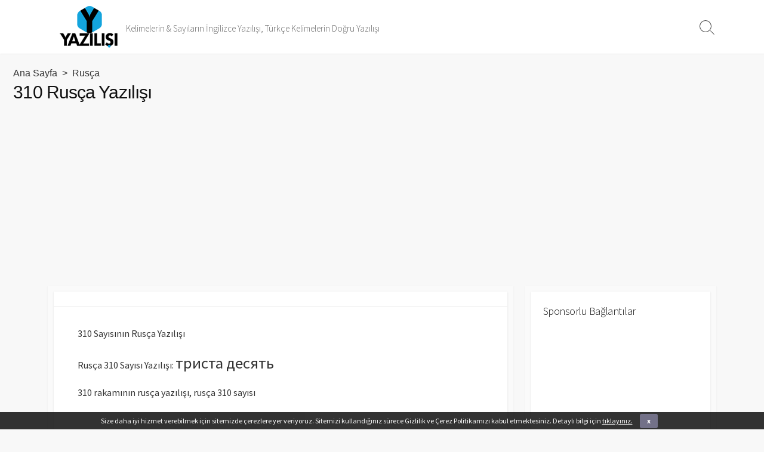

--- FILE ---
content_type: text/html; charset=UTF-8
request_url: https://yazilisi.com/310-rusca-yazilisi/
body_size: 4955
content:
<!DOCTYPE html>
<html lang="tr-TR">
<head>
	<meta charset="UTF-8">
	<meta name="viewport" content="width=device-width, initial-scale=1.0">
	<meta content="#00619f" name="theme-color">
	<link rel="profile" href="http://gmpg.org/xfn/11">
	<title>310 Rusça Yazılışı &#8211; Yazılışı</title>
<link rel='dns-prefetch' href='//s.w.org' />
<link rel="alternate" type="application/rss+xml" title="Yazılışı &raquo; beslemesi" href="https://yazilisi.com/feed/" />
<link rel="alternate" type="application/rss+xml" title="Yazılışı &raquo; yorum beslemesi" href="https://yazilisi.com/comments/feed/" />
<link rel="alternate" type="application/rss+xml" title="Yazılışı &raquo; 310 Rusça Yazılışı yorum beslemesi" href="https://yazilisi.com/310-rusca-yazilisi/feed/" />
		<script type="text/javascript">
			window._wpemojiSettings = {"baseUrl":"https:\/\/s.w.org\/images\/core\/emoji\/11\/72x72\/","ext":".png","svgUrl":"https:\/\/s.w.org\/images\/core\/emoji\/11\/svg\/","svgExt":".svg","source":{"concatemoji":"https:\/\/yazilisi.com\/wp-includes\/js\/wp-emoji-release.min.js?ver=4.9.26"}};
			!function(e,a,t){var n,r,o,i=a.createElement("canvas"),p=i.getContext&&i.getContext("2d");function s(e,t){var a=String.fromCharCode;p.clearRect(0,0,i.width,i.height),p.fillText(a.apply(this,e),0,0);e=i.toDataURL();return p.clearRect(0,0,i.width,i.height),p.fillText(a.apply(this,t),0,0),e===i.toDataURL()}function c(e){var t=a.createElement("script");t.src=e,t.defer=t.type="text/javascript",a.getElementsByTagName("head")[0].appendChild(t)}for(o=Array("flag","emoji"),t.supports={everything:!0,everythingExceptFlag:!0},r=0;r<o.length;r++)t.supports[o[r]]=function(e){if(!p||!p.fillText)return!1;switch(p.textBaseline="top",p.font="600 32px Arial",e){case"flag":return s([55356,56826,55356,56819],[55356,56826,8203,55356,56819])?!1:!s([55356,57332,56128,56423,56128,56418,56128,56421,56128,56430,56128,56423,56128,56447],[55356,57332,8203,56128,56423,8203,56128,56418,8203,56128,56421,8203,56128,56430,8203,56128,56423,8203,56128,56447]);case"emoji":return!s([55358,56760,9792,65039],[55358,56760,8203,9792,65039])}return!1}(o[r]),t.supports.everything=t.supports.everything&&t.supports[o[r]],"flag"!==o[r]&&(t.supports.everythingExceptFlag=t.supports.everythingExceptFlag&&t.supports[o[r]]);t.supports.everythingExceptFlag=t.supports.everythingExceptFlag&&!t.supports.flag,t.DOMReady=!1,t.readyCallback=function(){t.DOMReady=!0},t.supports.everything||(n=function(){t.readyCallback()},a.addEventListener?(a.addEventListener("DOMContentLoaded",n,!1),e.addEventListener("load",n,!1)):(e.attachEvent("onload",n),a.attachEvent("onreadystatechange",function(){"complete"===a.readyState&&t.readyCallback()})),(n=t.source||{}).concatemoji?c(n.concatemoji):n.wpemoji&&n.twemoji&&(c(n.twemoji),c(n.wpemoji)))}(window,document,window._wpemojiSettings);
		</script>
		<style type="text/css">
img.wp-smiley,
img.emoji {
	display: inline !important;
	border: none !important;
	box-shadow: none !important;
	height: 1em !important;
	width: 1em !important;
	margin: 0 .07em !important;
	vertical-align: -0.1em !important;
	background: none !important;
	padding: 0 !important;
}
</style>
<link rel='stylesheet' id='contact-form-7-css'  href='https://yazilisi.com/wp-content/plugins/contact-form-7/includes/css/styles.css?ver=5.1.3' type='text/css' media='all' />
<link rel='stylesheet' id='cookie-bar-css-css'  href='https://yazilisi.com/wp-content/plugins/cookie-bar/css/cookie-bar.css?ver=4.9.26' type='text/css' media='all' />
<link rel='stylesheet' id='cd-style-css'  href='https://yazilisi.com/wp-content/themes/yazilisi/assets/css/cd-style.min.css?ver=1.5.5' type='text/css' media='all' />
<style id='cd-style-inline-css' type='text/css'>
body .site-info{padding-top:10px;padding-bottom:10px}.site-info img{max-width:230px}
</style>
<link rel='stylesheet' id='SourceSansPro-css'  href='//fonts.googleapis.com/css?family=Source+Sans+Pro%3A300%2C400%2C400i%2C600%2C600i%2C700&#038;ver=4.9.26' type='text/css' media='all' />
<script type='text/javascript' src='https://yazilisi.com/wp-includes/js/jquery/jquery.js?ver=1.12.4'></script>
<script type='text/javascript' src='https://yazilisi.com/wp-includes/js/jquery/jquery-migrate.min.js?ver=1.4.1'></script>
<script type='text/javascript' src='https://yazilisi.com/wp-content/plugins/cookie-bar/js/cookie-bar.js?ver=1769145363'></script>
<link rel='https://api.w.org/' href='https://yazilisi.com/wp-json/' />
<link rel="EditURI" type="application/rsd+xml" title="RSD" href="https://yazilisi.com/xmlrpc.php?rsd" />
<link rel="wlwmanifest" type="application/wlwmanifest+xml" href="https://yazilisi.com/wp-includes/wlwmanifest.xml" /> 
<link rel='prev' title='301 Rusça Yazılışı' href='https://yazilisi.com/301-rusca-yazilisi/' />
<link rel='next' title='330 Rusça Yazılışı' href='https://yazilisi.com/330-rusca-yazilisi/' />
<meta name="generator" content="WordPress 4.9.26" />
<link rel="canonical" href="https://yazilisi.com/310-rusca-yazilisi/" />
<link rel='shortlink' href='https://yazilisi.com/?p=28430' />
<link rel="alternate" type="application/json+oembed" href="https://yazilisi.com/wp-json/oembed/1.0/embed?url=https%3A%2F%2Fyazilisi.com%2F310-rusca-yazilisi%2F" />
<link rel="alternate" type="text/xml+oembed" href="https://yazilisi.com/wp-json/oembed/1.0/embed?url=https%3A%2F%2Fyazilisi.com%2F310-rusca-yazilisi%2F&#038;format=xml" />

<!-- Start Of Script Generated By WP-PostViews -->
<script type="text/javascript">
/* <![CDATA[ */
jQuery.ajax({type:'GET',url:'https://yazilisi.com/wp-admin/admin-ajax.php',data:'postviews_id=28430&action=postviews',cache:false});/* ]]> */
</script>
<!-- End Of Script Generated By WP-PostViews -->
<link rel="pingback" href="https://yazilisi.com/xmlrpc.php">
</head>

<body class="post-template-default single single-post postid-28430 single-format-standard wp-custom-logo sticky-header right-sidebar-s1 header-column">


	<header id="header" class="header">

		<div class="header-inner container">

			<div class="site-info">

				<a href="https://yazilisi.com" title="Yazılışı"><div class="site-logo"><img src="https://yazilisi.com/images/logo.png" width="100" height="70" alt="Yazılışı" /></div></a>
									<p class="site-description">Kelimelerin &amp; Sayıların İngilizce Yazılışı, Türkçe Kelimelerin Doğru Yazılışı</p>
							</div>

			<div class="search-toggle"><span class="icon search"></span></div>
			
			
		</div>

</header>


	<main id="main" class="main-single">

		<article id="post-28430" class="main-inner post-28430 post type-post status-publish format-standard hentry category-rusca">

				<header class="title-box">
			<div class="breadcrumb">Ana Sayfa<a href="https://yazilisi.com"></a>&nbsp;&nbsp;&gt;&nbsp;&nbsp;<a href="https://yazilisi.com/yazilir/rusca/" rel="category tag">Rusça</a></div>
			<h1 class="post-title">310 Rusça Yazılışı</h1>
<script async src="//pagead2.googlesyndication.com/pagead/js/adsbygoogle.js"></script>
<!-- yazilisi.com auto -->
<ins class="adsbygoogle"
     style="display:block"
     data-ad-client="ca-pub-3211110734305427"
     data-ad-slot="9699639127"
     data-ad-format="auto"></ins>
<script>
(adsbygoogle = window.adsbygoogle || []).push({});
</script>
	</header>
	
			<div class="container-outer">

				<div class="container">

					<div class="content">

						<div class="content-inner">

							<div class="content-inside">

								<footer class="post-meta content-box">

									
									
																	</footer>

								<div class="entry content-box">
									<div class="entry-inner"><p>310 Sayısının Rusça Yazılışı <span id="more-28430"></span></p>
<p>Rusça 310 Sayısı Yazılışı: <span style="font-size: 20pt">триста десять</span></p>
<p>310 rakamının rusça yazılışı, rusça 310 sayısı</p>
</div>
<script async src="//pagead2.googlesyndication.com/pagead/js/adsbygoogle.js"></script>
<!-- yazilisi.com auto -->
<ins class="adsbygoogle"
     style="display:block"
     data-ad-client="ca-pub-3211110734305427"
     data-ad-slot="9699639127"
     data-ad-format="auto"></ins>
<script>
(adsbygoogle = window.adsbygoogle || []).push({});
</script>
																		<div class="btm-post-meta">
																					<p class="post-btm-cats"><span class="meta-label">Kategori:</span><a href="https://yazilisi.com/yazilir/rusca/" rel="category tag">Rusça</a> </p>
										
									</div>
								</div>


								


	<section class="related-posts content-box">

		<h4 class="related-head">Alakalı diğer konular</h4>
		<ul class="related-posts-list">


			
				<li class="related-article">
					<article class="post-28834 post type-post status-publish format-standard hentry category-rusca">

						<figure class="post-thumbnail">
							<a href="https://yazilisi.com/713-rusca-yazilisi/">
								<img src="https://yazilisi.com/wp-content/themes/yazilisi/assets/img/thumb-medium.png" alt="noimage" height="250" width="500">							</a>
						</figure>

						<div class="post-content">
							<div class="post-category"><a href="https://yazilisi.com/yazilir/rusca/" rel="category tag">Rusça</a></div>
							<h5 class="post-title"><a href="https://yazilisi.com/713-rusca-yazilisi/">713 Rusça Yazılışı</a></h5>
						</div>

					</article>
				</li>

			
				<li class="related-article">
					<article class="post-28810 post type-post status-publish format-standard hentry category-rusca">

						<figure class="post-thumbnail">
							<a href="https://yazilisi.com/689-rusca-yazilisi/">
								<img src="https://yazilisi.com/wp-content/themes/yazilisi/assets/img/thumb-medium.png" alt="noimage" height="250" width="500">							</a>
						</figure>

						<div class="post-content">
							<div class="post-category"><a href="https://yazilisi.com/yazilir/rusca/" rel="category tag">Rusça</a></div>
							<h5 class="post-title"><a href="https://yazilisi.com/689-rusca-yazilisi/">689 Rusça Yazılışı</a></h5>
						</div>

					</article>
				</li>

			
				<li class="related-article">
					<article class="post-28946 post type-post status-publish format-standard hentry category-rusca">

						<figure class="post-thumbnail">
							<a href="https://yazilisi.com/825-rusca-yazilisi/">
								<img src="https://yazilisi.com/wp-content/themes/yazilisi/assets/img/thumb-medium.png" alt="noimage" height="250" width="500">							</a>
						</figure>

						<div class="post-content">
							<div class="post-category"><a href="https://yazilisi.com/yazilir/rusca/" rel="category tag">Rusça</a></div>
							<h5 class="post-title"><a href="https://yazilisi.com/825-rusca-yazilisi/">825 Rusça Yazılışı</a></h5>
						</div>

					</article>
				</li>

			
				<li class="related-article">
					<article class="post-28506 post type-post status-publish format-standard hentry category-rusca">

						<figure class="post-thumbnail">
							<a href="https://yazilisi.com/386-rusca-yazilisi/">
								<img src="https://yazilisi.com/wp-content/themes/yazilisi/assets/img/thumb-medium.png" alt="noimage" height="250" width="500">							</a>
						</figure>

						<div class="post-content">
							<div class="post-category"><a href="https://yazilisi.com/yazilir/rusca/" rel="category tag">Rusça</a></div>
							<h5 class="post-title"><a href="https://yazilisi.com/386-rusca-yazilisi/">386 Rusça Yazılışı</a></h5>
						</div>

					</article>
				</li>

			
				<li class="related-article">
					<article class="post-28964 post type-post status-publish format-standard hentry category-rusca">

						<figure class="post-thumbnail">
							<a href="https://yazilisi.com/843-rusca-yazilisi/">
								<img src="https://yazilisi.com/wp-content/themes/yazilisi/assets/img/thumb-medium.png" alt="noimage" height="250" width="500">							</a>
						</figure>

						<div class="post-content">
							<div class="post-category"><a href="https://yazilisi.com/yazilir/rusca/" rel="category tag">Rusça</a></div>
							<h5 class="post-title"><a href="https://yazilisi.com/843-rusca-yazilisi/">843 Rusça Yazılışı</a></h5>
						</div>

					</article>
				</li>

			
				<li class="related-article">
					<article class="post-28267 post type-post status-publish format-standard hentry category-rusca">

						<figure class="post-thumbnail">
							<a href="https://yazilisi.com/147-rusca-yazilisi/">
								<img src="https://yazilisi.com/wp-content/themes/yazilisi/assets/img/thumb-medium.png" alt="noimage" height="250" width="500">							</a>
						</figure>

						<div class="post-content">
							<div class="post-category"><a href="https://yazilisi.com/yazilir/rusca/" rel="category tag">Rusça</a></div>
							<h5 class="post-title"><a href="https://yazilisi.com/147-rusca-yazilisi/">147 Rusça Yazılışı</a></h5>
						</div>

					</article>
				</li>

			
		</ul>

		
	</section>



<section id="comments" class="content-box">

	
		<div id="respond" class="comment-respond">
		<h3 id="reply-title" class="comment-reply-title">Bir cevap yazın <small><a rel="nofollow" id="cancel-comment-reply-link" href="/310-rusca-yazilisi/#respond" style="display:none;">Cevabı iptal et</a></small></h3>			<form action="https://yazilisi.com/wp-comments-post.php" method="post" id="commentform" class="comment-form" novalidate>
				<p class="comment-notes"><span id="email-notes">E-posta hesabınız yayımlanmayacak.</span> Gerekli alanlar <span class="required">*</span> ile işaretlenmişlerdir</p><p class="comment-form-comment"><label for="comment">Yorum</label> <textarea id="comment" name="comment" cols="45" rows="8" maxlength="65525" required="required"></textarea></p><p class="comment-form-author"><label for="author">İsim <span class="required">*</span></label> <input id="author" name="author" type="text" value="" size="30" maxlength="245" required='required' /></p>
<p class="comment-form-email"><label for="email">E-posta <span class="required">*</span></label> <input id="email" name="email" type="email" value="" size="30" maxlength="100" aria-describedby="email-notes" required='required' /></p>
<p class="comment-form-url"><label for="url">İnternet sitesi</label> <input id="url" name="url" type="url" value="" size="30" maxlength="200" /></p>
<p class="form-submit"><input name="submit" type="submit" id="submit" class="submit" value="Yorum gönder" /> <input type='hidden' name='comment_post_ID' value='28430' id='comment_post_ID' />
<input type='hidden' name='comment_parent' id='comment_parent' value='0' />
</p>			</form>
			</div><!-- #respond -->
	
</section>

<nav class="post-nav">

	<ul>

		<li class="prev"><a href="https://yazilisi.com/301-rusca-yazilisi/" rel="prev"><div class="post-thumbnail"></div> <span class="chevron-left" aria-hidden="true"></span> <p class="nav-title">Önceki Konu: 301 Rusça Yazılışı</p></a></li><li class="next"><a href="https://yazilisi.com/330-rusca-yazilisi/" rel="next"><div class="post-thumbnail"></div> <span class="chevron-right" aria-hidden="true"></span> <p class="nav-title">Sonraki Konu: 330 Rusça Yazılışı</p></a></li>
	</ul>

</nav>


							</div><!--/.content-inside-->

						</div><!--/.content-inner-->

					</div><!--/.content-->

					

	<aside id="sidebar-s1" class="sidebar-s1">

		<div class="sidebar">

			<div class="sidebar-inner">

				<section id="custom_html-2" class="widget_text widget widget_custom_html"><h2 class="widget-title">Sponsorlu Bağlantılar</h2><div class="textwidget custom-html-widget"><script async src="//pagead2.googlesyndication.com/pagead/js/adsbygoogle.js"></script>
<!-- yazilisi.com auto -->
<ins class="adsbygoogle"
     style="display:block"
     data-ad-client="ca-pub-3211110734305427"
     data-ad-slot="9699639127"
     data-ad-format="auto"></ins>
<script>
(adsbygoogle = window.adsbygoogle || []).push({});
</script></div></section><section id="categories-3" class="widget widget_categories"><h2 class="widget-title">Kategoriler</h2>		<ul>
	<li class="cat-item cat-item-15"><a href="https://yazilisi.com/yazilir/arapca/" >Arapça</a>
</li>
	<li class="cat-item cat-item-4"><a href="https://yazilisi.com/yazilir/aylar/" >Aylar</a>
</li>
	<li class="cat-item cat-item-9"><a href="https://yazilisi.com/yazilir/burclar/" >Burçlar</a>
</li>
	<li class="cat-item cat-item-16"><a href="https://yazilisi.com/yazilir/cince/" >Çince</a>
</li>
	<li class="cat-item cat-item-3"><a href="https://yazilisi.com/yazilir/gunler/" >Günler</a>
</li>
	<li class="cat-item cat-item-5"><a href="https://yazilisi.com/yazilir/hayvanlar/" >Hayvanlar</a>
</li>
	<li class="cat-item cat-item-6"><a href="https://yazilisi.com/yazilir/kelime/" >Kelime</a>
</li>
	<li class="cat-item cat-item-1"><a href="https://yazilisi.com/yazilir/meyve-sebze/" >Meyve Sebze</a>
</li>
	<li class="cat-item cat-item-10"><a href="https://yazilisi.com/yazilir/muzik/" >Müzik</a>
</li>
	<li class="cat-item cat-item-14"><a href="https://yazilisi.com/yazilir/roma-rakamlari/" >Roma Rakamları</a>
</li>
	<li class="cat-item cat-item-17"><a href="https://yazilisi.com/yazilir/rusca/" >Rusça</a>
</li>
	<li class="cat-item cat-item-11"><a href="https://yazilisi.com/yazilir/saglik-organ/" >Sağlık / Organ</a>
</li>
	<li class="cat-item cat-item-12"><a href="https://yazilisi.com/yazilir/sayilar/" >Sayılar</a>
</li>
	<li class="cat-item cat-item-7"><a href="https://yazilisi.com/yazilir/spor/" >Spor</a>
</li>
	<li class="cat-item cat-item-13"><a href="https://yazilisi.com/yazilir/turkce-yazilisi/" >Türkçe Yazılışı</a>
</li>
	<li class="cat-item cat-item-2"><a href="https://yazilisi.com/yazilir/ulkeler/" >Ülkeler</a>
</li>
		</ul>
</section>
			</div>

		</div>

	</aside><!--/.sidebar-->


				</div><!--/.container-->

			</div><!--/.container-outer-->

		</article>

	</main>



<footer id="footer" class="footer">

	
	<div class="footer-bottom">
<center><p>
            Copyright © 2018 - 2026 <a href="https://www.yazilisi.com/" title="Yazılışı">Yazılışı</a><br>
			<a href="https://www.yazilisi.com/kelime-ekle" title="Kelime Ekle">Kelime Ekle</a> | <a href="https://www.yazilisi.com/iletisim" title="İletişim">İletişim</a> | <a href="https://yazilisi.com/sitemap.xml">Sitemap</a>
				</p>
</center>
	</div><!--/.footer-bottom-->

	<a id="back-to-top" class="noscroll" href="#"><span class="chevron-up"></span></a>

</footer>

<div class="modal-search-form">
<form method="get" class="search-form" action="https://yazilisi.com/">
	<input type="search" class="search-inner" name="s" placeholder="Aranacak kelimeyi giriniz" />
	<button type="submit" class="search-submit"><i class="icon search"></i></button>
</form>
<div class="close-toggle"><span class="top"></span><span class="bottom"></span><span class="label">Close</span></div></div>

	<!-- Cookie Bar -->
<div id="eu-cookie-bar">Size daha iyi hizmet verebilmek için sitemizde çerezlere yer veriyoruz. Sitemizi kullandığınız sürece Gizlilik ve Çerez Politikamızı kabul etmektesiniz. Detaylı bilgi için <a href='//www.yazilisi.com/gizlilik-politikasi/' target='_blank' rel='nofollow'>tıklayınız.</a> <button id="euCookieAcceptWP"  style="background:#504e6b;"  onclick="euAcceptCookiesWP();">x</button></div>
<!-- End Cookie Bar -->
<script type='text/javascript'>
/* <![CDATA[ */
var wpcf7 = {"apiSettings":{"root":"https:\/\/yazilisi.com\/wp-json\/contact-form-7\/v1","namespace":"contact-form-7\/v1"},"cached":"1"};
/* ]]> */
</script>
<script type='text/javascript' src='https://yazilisi.com/wp-content/plugins/contact-form-7/includes/js/scripts.js?ver=5.1.3'></script>
<script type='text/javascript' src='https://yazilisi.com/wp-includes/js/comment-reply.min.js?ver=4.9.26'></script>
<script type='text/javascript' src='https://yazilisi.com/wp-content/themes/yazilisi/assets/js/cd-scripts.min.js?ver=1.5.5'></script>
<script type='text/javascript'>
jQuery(function($){ $('.entry img').parent('a').css({'box-shadow':'none'});});
</script>
<script type='text/javascript' src='https://yazilisi.com/wp-includes/js/imagesloaded.min.js?ver=3.2.0'></script>
<script type='text/javascript' src='https://yazilisi.com/wp-includes/js/masonry.min.js?ver=3.3.2'></script>
<script type='text/javascript'>
jQuery(window).on("load resize",function(){window.matchMedia("(max-width: 980px) and (min-width: 641px)").matches||jQuery("body").hasClass("bottom-sidebar-s1")?jQuery("#sidebar-s1 .sidebar-inner").imagesLoaded(function(){jQuery("#sidebar-s1 .sidebar-inner").masonry({itemSelector:".widget",percentPosition:!0,isAnimated:!0}),jQuery(".widget").css({position:"absolute"})}):jQuery(".widget").css({position:"",top:"",left:""})});
</script>
<script type='text/javascript' src='https://yazilisi.com/wp-includes/js/wp-embed.min.js?ver=4.9.26'></script>

</body></html>



--- FILE ---
content_type: text/html; charset=utf-8
request_url: https://www.google.com/recaptcha/api2/aframe
body_size: 251
content:
<!DOCTYPE HTML><html><head><meta http-equiv="content-type" content="text/html; charset=UTF-8"></head><body><script nonce="9X3fR61G0yKCq3Gj6r_38A">/** Anti-fraud and anti-abuse applications only. See google.com/recaptcha */ try{var clients={'sodar':'https://pagead2.googlesyndication.com/pagead/sodar?'};window.addEventListener("message",function(a){try{if(a.source===window.parent){var b=JSON.parse(a.data);var c=clients[b['id']];if(c){var d=document.createElement('img');d.src=c+b['params']+'&rc='+(localStorage.getItem("rc::a")?sessionStorage.getItem("rc::b"):"");window.document.body.appendChild(d);sessionStorage.setItem("rc::e",parseInt(sessionStorage.getItem("rc::e")||0)+1);localStorage.setItem("rc::h",'1769145365666');}}}catch(b){}});window.parent.postMessage("_grecaptcha_ready", "*");}catch(b){}</script></body></html>

--- FILE ---
content_type: text/css
request_url: https://yazilisi.com/wp-content/themes/yazilisi/assets/css/cd-style.min.css?ver=1.5.5
body_size: 12304
content:
button,h1,h2,h3,h4,h5,h6,input,select,textarea{font:inherit}.sns-buttons ul,ol,ul{list-style:none}.container,.post-meta{-webkit-box-orient:horizontal;-webkit-box-direction:normal;-webkit-flex-flow:row wrap}iframe,img{vertical-align:middle}a,button,input,select,textarea{-webkit-tap-highlight-color:rgba(68,68,68,.3)}.container,.container-outer,abbr{position:relative}a,abbr{text-decoration:none}.container,.post-meta,.title-box-inner{-webkit-box-direction:normal}*{margin:0;padding:0;-webkit-box-sizing:border-box;box-sizing:border-box}.entry dt,b,strong{font-weight:700}.entry blockquote,address,cite,em,q,var{font-style:italic}a:active,a:hover{outline-width:0}table{border-collapse:collapse;border-spacing:0;overflow:auto}html{font-size:62.5%}body{background-color:#f8f8f8;color:#333;word-wrap:break-word;font-size:1.6em;line-height:1.4;font-family:"Source Sans Pro",-apple-system,BlinkMacSystemFont,"Helvetica Neue",Arial,sans-serif;-webkit-font-smoothing:antialiased;-moz-osx-font-smoothing:grayscale;-webkit-text-size-adjust:100%}#main{margin-bottom:40px;-webkit-transition:all .4s;transition:all .4s}.container{display:-webkit-box;display:-webkit-flex;display:-ms-flexbox;display:flex;-ms-flex-flow:row wrap;flex-flow:row wrap;max-width:1140px;padding:0 10px;margin:0 auto}amp-img,iframe,img{max-width:100%}@media screen and (max-width:980px) and (min-width:641px){.container{display:block}}@media screen and (max-width:640px){body{font-size:1.5em}.container{display:block;padding:0}}@media screen and (min-width:961px){.content{min-height:80vh;width:100%}}.content-inner{padding:10px;background-color:#fafafa;-webkit-box-shadow:0 1px 3px 0 rgba(0,0,0,.05);box-shadow:0 1px 3px 0 rgba(0,0,0,.05)}@media screen and (max-width:640px){.content-inner{padding:5px 0}}.sidebar-s1{width:320px}.right-sidebar-s1 .content{padding-right:340px;padding-left:0}.right-sidebar-s1 .sidebar-s1{margin-left:-320px}@media screen and (max-width:980px){.sidebar-s1{width:100%}.right-sidebar-s1 .content{padding:0}.right-sidebar-s1 .sidebar-s1{margin-left:0}}.left-sidebar-s1 .content{padding-right:0;padding-left:340px}.left-sidebar-s1 .sidebar-s1{margin-right:-320px;-webkit-box-ordinal-group:0;-webkit-order:-1;-ms-flex-order:-1;order:-1}@media screen and (max-width:980px){.left-sidebar-s1 .content{padding:0}.left-sidebar-s1 .sidebar-s1{margin-right:0}}.bottom-sidebar-s1 #wrapper>.container{display:block}@media screen and (min-width:961px){.hide-sidebar-s1 .grid-view .page,.hide-sidebar-s1 .grid-view .post{width:33.333%}.bottom-sidebar-s1 .sidebar-s1{width:100%;margin-top:24px}.bottom-sidebar-s1 .sidebar-inner{display:-webkit-box;display:-webkit-flex;display:-ms-flexbox;display:flex;-webkit-box-orient:horizontal;-webkit-box-direction:normal;-webkit-flex-flow:row wrap;-ms-flex-flow:row wrap;flex-flow:row wrap}.bottom-sidebar-s1 .sidebar .widget{width:calc(33.333% - 10px);margin:5px}.bottom-sidebar-s1 .grid-view .page,.bottom-sidebar-s1 .grid-view .post{width:33.333%}}::-webkit-scrollbar{height:12px;background-color:transparent}::-webkit-scrollbar-thumb{background-color:#888}::-webkit-scrollbar-thumb:hover{background-color:#777}::-moz-selection{background:#00619F;color:#fff;text-shadow:none}::selection{background:#00619F;color:#fff;text-shadow:none}img{height:auto;border-style:none}a{color:inherit;-webkit-transition:all .2s;transition:all .2s}big{font-size:larger}small,sub,sup{font-size:smaller}hr{height:0;overflow:visible;border:1px solid #f0f0f0}.entry blockquote,.entry code{border-radius:1px}sub{vertical-align:sub}sup{vertical-align:super}ins{text-decoration:underline}h1,h2,h3,h4,h5,h6{color:#111;line-height:1.4;letter-spacing:-.03em}h1{font-size:1.875em}h2{font-size:1.56em}h3{font-size:1.43em}h4{font-size:1.34em}h5{font-size:1.25em}h6{font-size:1.12em}.entry{line-height:1.6}.entry a{color:#00619F;-webkit-box-shadow:0 1px 0 0 currentColor;box-shadow:0 1px 0 0 currentColor}.entry a:hover{color:#2e4453;-webkit-box-shadow:0 2px 0 0 #000;box-shadow:0 2px 0 0 #000}.entry dd{margin-bottom:1em}.entry hr{margin:1em 0}.entry iframe,.entry p{margin-bottom:1em}.entry p>iframe{margin-bottom:0}.entry .mejs-container{margin-bottom:1em}.entry abbr{-webkit-text-decoration:dotted;text-decoration:dotted}.entry abbr::after{content:attr(title);display:block;visibility:hidden;position:absolute;top:-26px;right:-7px;z-index:999;padding:.1875em .75em;border-radius:1px;background-color:#f8f8f8;color:#666;font-size:.88em;font-weight:300;text-align:center;white-space:nowrap;-webkit-box-shadow:0 0 6px 0 rgba(0,0,0,.2);box-shadow:0 0 6px 0 rgba(0,0,0,.2)}.entry abbr:hover::after{visibility:visible}.entry h1,.entry h2,.entry h3,.entry h4,.entry h5,.entry h6{font-weight:700}.entry h1:first-child,.entry h2:first-child,.entry h3:first-child,.entry h4:first-child,.entry h5:first-child,.entry h6:first-child{margin-top:0}.entry h1{margin:1.8em 0 1em}.entry h2{margin:1.6em 0 1em}.entry h3{margin:1.5em 0 1em}.entry h4{margin:1.4em 0 .9em}.entry h5{margin:1.3em 0 .8em}.entry h6{margin:1.2em 0 .8em}.entry ol,.entry ul{margin-bottom:1em;padding-left:30px;position:relative}.entry ul{list-style:square}.entry ol{list-style:decimal}.entry ol li ol,.entry ol li ul,.entry ul li ol,.entry ul li ul{margin-bottom:.5em;margin-top:.5em}.entry blockquote{position:relative;margin-bottom:1em;padding:1em 1em 1em 3.2em;color:#666;-webkit-box-shadow:0 1px 3px 0 rgba(0,0,0,.1);box-shadow:0 1px 3px 0 rgba(0,0,0,.1)}.entry blockquote::before{content:"\f10d";display:block;position:absolute;top:15px;left:16px;color:#aaa;font-family:FontAwesome;font-weight:300;font-size:1.6em;line-height:1;font-style:normal}.entry blockquote>:last-child{margin-bottom:0}.entry pre{position:relative;margin:1.1em -20px;padding:1em 1.2em;background:#44463B;color:#E5E5EB;white-space:pre;overflow-x:auto;overflow-y:hidden;font-size:.96em;line-height:1.4;font-family:'Source Code Pro',Monaco,Menlo,'Courier New',Consolas,monospace;-webkit-box-shadow:0 1px 3px 0 rgba(0,0,0,.1);box-shadow:0 1px 3px 0 rgba(0,0,0,.1)}.entry pre h1,.entry pre h2,.entry pre h3,.entry pre h4,.entry pre h5,.entry pre h6{color:currentColor}.entry pre>code{display:block;padding:0;background:0 0;color:inherit;white-space:inherit}.entry code,.entry kbd{background-color:#f0f0f0;padding:0 .3em;margin:0 .05em;font-size:.96em;font-family:'Source Code Pro',Monaco,Menlo,'Courier New',Consolas,monospace}.entry kbd{border:1px solid #44463B;border-radius:1px}.entry table{width:100%;margin-bottom:1em;font-size:.95em;text-align:center;overflow-x:auto;-webkit-box-shadow:0 1px 1px 0 rgba(0,0,0,.08);box-shadow:0 1px 1px 0 rgba(0,0,0,.08)}.entry table tr:nth-of-type(even){background-color:#fbfbfb}.entry table td,.entry table th{border-bottom:1px solid #ddd}.entry table th{padding:7px 10px;border-top:1px solid #ddd;background:#f6f6f6;font-weight:700}.entry table td{padding:6px;vertical-align:middle}.entry address{margin-bottom:1em;font-style:italic}@media screen and (max-width:640px){.entry{padding-right:15px;padding-left:15px}}.entry-inner::after{content:"";display:block;clear:both}.content-inside{background-color:#fff;-webkit-box-shadow:0 1px 3px 0 rgba(0,0,0,.1);box-shadow:0 1px 3px 0 rgba(0,0,0,.1)}.content-box,.sns-buttons.single-bottom{padding:2em 40px;border-bottom:1px solid #eaeaea}.content-box:last-child,.sns-buttons.single-bottom:last-child{border-bottom:0}@media screen and (max-width:640px){.content-box,.sns-buttons.single-bottom{padding-right:20px;padding-left:20px}}.title-box{position:relative;padding:1.4em;background-color:#f8f8f8;font-weight:300;font-family:Lato,Arial,sans-serif}.title-box-inner{-webkit-box-orient:vertical;-webkit-flex-flow:column wrap;-ms-flex-flow:column wrap;flex-flow:column wrap;padding:40px}.title-box .post-date{position:relative;color:#777;line-height:1}.title-box h1{margin:0;font-size:3rem}.title-box a:hover{color:#00619F}input[type=color],input[type=password]{border:1px solid #ddd;color:#777;max-width:100%}@media screen and (max-width:640px){.title-box-inner{padding-right:10px;padding-left:10px}}.action-bar{display:block;position:absolute;bottom:-2px;left:0;width:auto;height:2px;background-color:#00619F;pointer-events:none;-webkit-transition:all .2s;transition:all .2s}fieldset{padding:.4em 1em}input[type=date],input[type=datetime-local],input[type=datetime],input[type=email],input[type=month],input[type=number],input[type=password],input[type=search],input[type=tel],input[type=text],input[type=time],input[type=url],input[type=week]{display:inline-block;-webkit-appearance:none;-moz-apperance:none;max-width:100%;padding:4px 6px;border:1px solid #ddd;background-color:#fefefe;color:#777;outline:0;-webkit-transition:all .2s;transition:all .2s}input[type=date]:focus,input[type=datetime-local]:focus,input[type=datetime]:focus,input[type=email]:focus,input[type=month]:focus,input[type=number]:focus,input[type=password]:focus,input[type=search]:focus,input[type=tel]:focus,input[type=text]:focus,input[type=time]:focus,input[type=url]:focus,input[type=week]:focus{border-color:currentColor;background-color:#fff}input[type=password]{display:inline-block;padding:4px 6px;outline:0;-webkit-transition:all .2s;transition:all .2s}input[type=color]:focus,input[type=password]:focus{border-color:currentColor}input[type=color]{display:inline-block;outline:0;-webkit-transition:all .2s;transition:all .2s}input[type=checkbox]{display:inline-block;margin:3px 3px 3px 4px}input[type=radio]{margin:3px 3px 0 5px}button[type=button],button[type=submit],input[type=button],input[type=submit]{display:inline-block;position:relative;max-width:100%;padding:5px 7px;border:1px solid transparent;outline:0;border-radius:2px;background-color:#444;color:#fff;font-weight:600;-webkit-transition:all .2s;transition:all .2s;cursor:pointer;-webkit-appearance:none;-moz-appearance:none}button[type=button]:focus,button[type=button]:hover,button[type=submit]:focus,button[type=submit]:hover,input[type=button]:focus,input[type=button]:hover,input[type=submit]:focus,input[type=submit]:hover{border:1px solid transparent;background-color:#00619F;color:#fff}button[type=reset],input[type=reset]{display:inline-block;max-width:100%;padding:5px 7px;border:1px solid transparent;outline:0;border-radius:2px;background-color:#888;color:#fff;font-weight:600;-webkit-transition:all .2s;transition:all .2s;-webkit-appearance:none;-moz-appearance:none}button[type=reset]:focus,button[type=reset]:hover,input[type=reset]:focus,input[type=reset]:hover{background-color:#CB5823}textarea{display:block;max-width:100%;padding:10px;border:1px solid #ddd;outline:0;font-size:15px;-webkit-transition:border .2s;transition:border .2s}.author-box,.post-meta{display:-webkit-box;display:-webkit-flex;display:-ms-flexbox}.entry-thumbnail-image,.post-meta{padding-top:1em;padding-bottom:1em}textarea:focus{border-color:#00619F}.post-meta{display:flex;-ms-flex-flow:row wrap;flex-flow:row wrap;-webkit-box-align:center;-webkit-align-items:center;-ms-flex-align:center;align-items:center;position:relative;max-width:100%;color:#666;font-size:.8em;line-height:1.6;text-transform:uppercase}.author-box,.author-box .author-infomation{-webkit-flex-flow:row wrap;-webkit-box-orient:horizontal;-webkit-box-direction:normal}.post-meta a{white-space:nowrap}.post-meta a:hover{color:#00619F}.post-meta>[class^=post-]{display:inline-block;padding-right:10px}.post-meta .post-comment a::before,.post-meta>[class^=post-]::before{padding-right:.2em;font-family:FontAwesome;line-height:1;display:inline-block;position:relative}.post-meta .post-date::before{content:"\f017"}.post-meta .post-category::before{content:"\f07b"}.post-meta .post-modified::before{content:"\f1da"}.post-meta .post-tag::before{content:"\f02b"}.post-meta .post-author::before{content:"\f007"}.post-meta .post-edit::before{content:"\f040"}.post-meta .post-update::before{content:"\f021"}.post-meta .post-comment a::before{content:"\f075"}.author-box .author-links a::after,.author-box .author-links a::before,.widget_cd_widget_social_links .social-links a::after,.widget_cd_widget_social_links .social-links a::before{content:none}.post-meta.content-box a,.post-meta.sns-buttons.single-bottom a{color:#333;-webkit-box-shadow:0 1px 0 0 currentColor;box-shadow:0 1px 0 0 currentColor}.post-meta.content-box a:hover,.post-meta.sns-buttons.single-bottom a:hover{color:#00619F}.post-meta.content-box .post-category a,.post-meta.sns-buttons.single-bottom .post-category a{margin:0 0 .3em}.post-meta.content-box .post-category a:hover,.post-meta.sns-buttons.single-bottom .post-category a:hover{-webkit-box-shadow:0 2px 0 0 rgba(216,87,25,.4);box-shadow:0 2px 0 0 rgba(216,87,25,.4)}.post-meta.content-box .post-author a:hover,.post-meta.sns-buttons.single-bottom .post-author a:hover{-webkit-box-shadow:0 2px 0 0 rgba(0,97,159,.4);box-shadow:0 2px 0 0 rgba(0,97,159,.4)}.post-meta.content-box .post-comment a:hover,.post-meta.sns-buttons.single-bottom .post-comment a:hover{-webkit-box-shadow:0 2px 0 0 rgba(10,74,18,.4);box-shadow:0 2px 0 0 rgba(10,74,18,.4)}.entry .post-meta{margin-bottom:3em}.entry-thumbnail-image{margin-left:-16px;margin-right:-16px}.btm-post-meta{margin-top:3em;clear:both}p.post-btm-cats,p.post-btm-tags{position:relative;margin-bottom:.1em;font-size:.88em;line-height:1.6}p.post-btm-cats .fa,p.post-btm-tags .fa{margin-right:.2em;width:16px}p.post-btm-cats a,p.post-btm-tags a{display:inline-block;margin:0 .4em .3em 0;color:currentColor;white-space:nowrap}p.post-btm-cats a:hover,p.post-btm-tags a:hover{color:#00619F}.meta-label{margin-right:.4em;color:#111;font-size:1.1em;font-weight:300}.post-btm-cats a:hover{-webkit-box-shadow:0 2px 0 0 rgba(216,87,25,.4);box-shadow:0 2px 0 0 rgba(216,87,25,.4)}.post-btm-tags a:hover{-webkit-box-shadow:0 2px 0 0 rgba(25,216,49,.4);box-shadow:0 2px 0 0 rgba(25,216,49,.4)}.author-box{display:flex;-ms-flex-flow:row wrap;flex-flow:row wrap;margin-top:2em;padding:1em;border-radius:2px;-webkit-box-shadow:0 1px 3px 0 rgba(0,0,0,.14);box-shadow:0 1px 3px 0 rgba(0,0,0,.14)}.author-box .author-thumbnail{-webkit-flex-shrink:1;-ms-flex-negative:1;flex-shrink:1}.author-box .author-thumbnail img{border-radius:50%}.author-box .author-content{-webkit-box-flex:1;-webkit-flex:1;-ms-flex:1;flex:1;padding-left:1em}.author-box .author-infomation{display:-webkit-box;display:-webkit-flex;display:-ms-flexbox;display:flex;-ms-flex-flow:row wrap;flex-flow:row wrap;-webkit-box-align:center;-webkit-align-items:center;-ms-flex-align:center;align-items:center;margin-bottom:.3em}.author-box .author-name{display:inline-block;margin-bottom:0;font-size:1.2em}.author-box .author-description{margin-bottom:0;font-size:.94em;font-weight:300}.author-box .author-links{margin-left:.7em}.author-box .author-links .social-links{list-style-type:none;margin-bottom:0;font-size:.82em}.author-box .author-links .social-links a>i{color:#777}.author-box .author-links .social-links a:hover>i{color:#222}@media screen and (max-width:640px){.author-box .author-infomation{display:block}.author-box .author-links{margin-left:0}}.content-box>h4,.sns-buttons.single-bottom>h4{position:relative;margin:.2em 0 .7em;text-transform:capitalize;font-weight:300}.related-posts .related-posts-list{display:-webkit-box;display:-webkit-flex;display:-ms-flexbox;display:flex;-webkit-box-orient:horizontal;-webkit-box-direction:normal;-webkit-flex-flow:row wrap;-ms-flex-flow:row wrap;flex-flow:row wrap;margin-left:1%}.related-posts .related-article{position:relative;width:33%;margin-bottom:16px}.related-posts .post{height:auto;padding:0 .02em;background-color:#fff;-webkit-transition:all .4s;transition:all .4s}.related-posts .post-thumbnail{overflow:hidden}.related-posts .post-thumbnail a{display:block;height:100%}.related-posts .post-thumbnail img{display:block;width:100%;height:auto;overflow:hidden;-webkit-transition:all .4s ease-out;transition:all .4s ease-out}.related-posts .post-content{-webkit-box-orient:vertical;-webkit-box-direction:normal;-webkit-flex-flow:column nowrap;-ms-flex-flow:column nowrap;flex-flow:column nowrap;padding:.5625em .75em}.related-posts .post-category{margin-bottom:.25em;font-size:.8125em;color:#666}.related-posts .post-category a{color:#00619F}.related-posts .post-category a:hover{color:#444}.related-posts .post-title{font-size:.9625em;line-height:1.3;font-family:Lato,Arial,sans-serif;letter-spacing:0;overflow:hidden;-webkit-transition:all .2s;transition:all .2s}.related-posts .post-title a{display:block;height:100%}.related-posts .post:hover{-webkit-box-shadow:0 3px 3px 0 rgba(0,0,0,.15);box-shadow:0 3px 3px 0 rgba(0,0,0,.15)}.related-posts .post:hover .post-thumbnail img{opacity:.8}.related-posts .post:hover .post-title{color:#00619F}@media screen and (max-width:640px){.related-posts .related-posts-list{-webkit-box-orient:horizontal;-webkit-box-direction:normal;-webkit-flex-flow:row wrap;-ms-flex-flow:row wrap;flex-flow:row wrap;margin-left:0}.related-posts .related-posts-list .related-article{width:50%}.related-posts .related a:hover .post-thumbnail img{-webkit-transform:none;transform:none;opacity:.9}}.post-nav{-webkit-box-shadow:0 1px 3px 0 rgba(0,0,0,.1);box-shadow:0 1px 3px 0 rgba(0,0,0,.1)}.post-nav ul{display:-webkit-box;display:-webkit-flex;display:-ms-flexbox;display:flex}.post-nav .next,.post-nav .prev{position:relative;overflow:hidden;-webkit-box-flex:1;-webkit-flex:1;-ms-flex:1;flex:1}.post-nav .next a,.post-nav .prev a{display:block;min-height:100%;background:rgba(0,0,0,.6);-webkit-transition:background-color .4s;transition:background-color .4s}.post-nav .next a{padding:12px 40px 12px 24px}.post-nav .prev a{padding:12px 24px 12px 40px}.post-nav .post-thumbnail{position:absolute;top:0;right:0;bottom:0;left:0;margin:auto;background-size:cover;background-repeat:no-repeat;background-position:center;overflow:hidden;opacity:.5;-webkit-filter:blur(3px);filter:blur(3px);-webkit-transition:all .4s;transition:all .4s}.post-nav .nav-title{position:relative;margin-bottom:.4em;color:#f0f0f0;text-align:center;text-transform:uppercase;text-shadow:0 0 2px rgba(0,0,0,.6);font-size:14px;font-family:Lato,Arial,sans-serif}.post-nav .post-title{position:relative;color:#fff;text-shadow:1px 1px rgba(0,0,0,.5);line-height:1.6}.post-nav .chevron-left,.post-nav .chevron-right{position:absolute;top:calc(50% - 10px);width:16px;height:16px;background:0 0}.post-nav .chevron-right{right:14px;border-right:1px solid #fff;border-top:1px solid #fff;-webkit-transform:rotate(45deg);transform:rotate(45deg);-webkit-transition:all .4s;transition:all .4s}.post-nav .chevron-left{left:14px;border-left:1px solid #fff;border-bottom:1px solid #fff;-webkit-transform:rotate(45deg);transform:rotate(45deg);-webkit-transition:all .4s;transition:all .4s}.post-nav .next a:hover,.post-nav .prev a:hover{background:rgba(0,0,0,.55)}.post-pages,.post-pages .page-number{border-bottom:2px solid #ddd;position:relative}.post-nav .next .nav-title{right:-8px}.post-nav .prev .nav-title{left:-8px}.post-nav .next a:hover .post-thumbnail{-webkit-filter:blur(2px);filter:blur(2px)}.post-nav .next a:hover .chevron-right{right:18px}.post-nav .prev a:hover .post-thumbnail{-webkit-filter:blur(2px);filter:blur(2px)}.post-nav .prev a:hover .chevron-left{left:18px}@media screen and (max-width:640px){.post-nav ul{display:block}.next a,.prev a{padding:12px 40px}}.post-pages,.share-list-container{display:-webkit-box;display:-webkit-flex;display:-ms-flexbox}.post-pages{display:flex;-webkit-box-align:center;-webkit-align-items:center;-ms-flex-align:center;align-items:center;-webkit-box-pack:center;-webkit-justify-content:center;-ms-flex-pack:center;justify-content:center;width:100%;margin:10px auto;color:#555;font-weight:700}.sidebar .widget:last-child,.sns-buttons ul{margin-bottom:0}.post-pages .page-number{display:inline-block;bottom:-2px;padding:6px 10px;-webkit-transition:border .4s;transition:border .4s}.post-pages li>*{display:block;-webkit-transition:border .4s;transition:border .4s}.post-pages>.current>.page-number{color:#584f4f;border-bottom:2px solid #00619F}.post-pages>a:hover>span{border-bottom:2px solid #00619F}.sns-buttons ul{padding-left:0}.share-list-container{display:flex}.balloon-btn .share-inner,.post-password-form p:last-child{display:-webkit-box;display:-webkit-flex;display:-ms-flexbox}.balloon-btn{-webkit-box-flex:1;-webkit-flex-grow:1;-ms-flex-positive:1;flex-grow:1;-webkit-flex-basis:0;-ms-flex-preferred-size:0;flex-basis:0;position:relative}.balloon-btn .share{-webkit-transition:all .4s;transition:all .4s}.balloon-btn .share i{position:relative;left:calc(50% - 1.2rem);z-index:999;font-size:2.4rem}.balloon-btn .share-inner{display:flex;padding:.4em .6em;-webkit-box-shadow:0 1px 1px 0 rgba(0,0,0,.2);box-shadow:0 1px 1px 0 rgba(0,0,0,.2);color:#fff}.balloon-btn .count{position:absolute;right:0;bottom:0;-webkit-transition:all .4s;transition:all .4s}.balloon-btn .count-inner{display:-webkit-inline-box;display:-webkit-inline-flex;display:-ms-inline-flexbox;display:inline-flex;-webkit-box-align:center;-webkit-align-items:center;-ms-flex-align:center;align-items:center;-webkit-box-pack:center;-webkit-justify-content:center;-ms-flex-pack:center;justify-content:center;position:absolute;bottom:0;right:0;min-height:1.2em;min-width:1.1em;padding:.4em;border-radius:1px;background-color:#444;color:rgba(255,255,255,.7);font-size:.9em;line-height:1;font-family:Lato,Arial,sans-serif;font-weight:700;-webkit-transition:all .4s;transition:all .4s}.balloon-btn .share-inner:hover{opacity:.8;-webkit-box-shadow:0 2px 3px rgba(0,0,0,.2),0 1px 3px rgba(0,0,0,.1) inset;box-shadow:0 2px 3px rgba(0,0,0,.2),0 1px 3px rgba(0,0,0,.1) inset}.balloon-btn .count-inner:hover{color:#fff}.balloon-btn.twitter .share-inner{background-color:#6bace2}.balloon-btn.facebook .share-inner{background-color:#445d93}.balloon-btn.googleplus .share-inner{background-color:#d36054}.balloon-btn.hatena .share-inner{background-color:#4c7ec6}.balloon-btn.pocket .share-inner{background-color:#e15c69}.balloon-btn.line .share-inner{background-color:#50c150}.balloon-btn.feedly .share-inner{background-color:#94be61}.grid-view .post-inner,.standard-view .post-inner{-webkit-box-direction:normal;background-color:#fff;position:relative}.balloon-btn:first-of-type .share-inner{border-radius:2px 0 0 2px}.balloon-btn:last-of-type .share-inner{border-radius:0 2px 2px 0}@media only screen and (max-width:767px){.share-list-container{-webkit-box-pack:center;-webkit-justify-content:center;-ms-flex-pack:center;justify-content:center}}.post-password-form p:last-child{display:flex;-webkit-box-orient:horizontal;-webkit-box-direction:normal;-webkit-flex-flow:row nowrap;-ms-flex-flow:row nowrap;flex-flow:row nowrap}.grid-view,.post-password-form p:last-child label{display:-webkit-box;display:-webkit-flex;display:-ms-flexbox}.post-password-form p:last-child label{-webkit-box-flex:1;-webkit-flex-grow:1;-ms-flex-positive:1;flex-grow:1;display:flex;-webkit-box-align:center;-webkit-align-items:center;-ms-flex-align:center;align-items:center}.post-password-form p:last-child input[type=password]{-webkit-box-flex:1;-webkit-flex-grow:1;-ms-flex-positive:1;flex-grow:1;border-right-width:0}.post-password-form p:last-child input[type=submit]{-webkit-flex-shrink:1;-ms-flex-negative:1;flex-shrink:1;padding:4px 10px}.format-aside .post-title-box{display:none}.format-aside .post-format::before{content:"\f111"}.format-gallery .post-format::before{content:"\f1c5"}.format-link .post-format::before{content:"\f0c1"}.format-image .post-format::before{content:"\f03e"}.format-quote .post-format::before{content:"\f10d"}.format-status .post-format::before{content:"\f005"}.format-video .post-format::before{content:"\f008"}.format-audio .post-format::before{content:"\f028"}.format-chat .post-format::before{content:"\f086"}.entry-content::after,.entry-footer::after,.entry-header::after{content:"";display:block;clear:both}.post-excerpt{color:#aaa;font-size:.85em;line-height:1.4}#main.home,body.home #main{margin-top:40px}.grid-view{display:flex;-webkit-box-orient:horizontal;-webkit-box-direction:normal;-webkit-flex-flow:row wrap;-ms-flex-flow:row wrap;flex-flow:row wrap;padding:16px 8px 0;overflow:hidden}.grid-view .article,.grid-view .page,.grid-view .post{width:50%;margin-bottom:1.6em}@media screen and (max-width:640px){.grid-view{-webkit-box-orient:vertical;-webkit-box-direction:normal;-webkit-flex-direction:column;-ms-flex-direction:column;flex-direction:column;-webkit-flex-wrap:wrap;-ms-flex-wrap:wrap;flex-wrap:wrap;-webkit-flex-flow:row wrap;-ms-flex-flow:row wrap;flex-flow:row wrap;padding:2em 20px 0}.grid-view .page,.grid-view .post,body .container .grid-view .article{width:100%}}.grid-view .post-inner{display:-webkit-box;display:-webkit-flex;display:-ms-flexbox;display:flex;-webkit-box-orient:vertical;-webkit-flex-flow:column;-ms-flex-flow:column;flex-flow:column;height:100%;margin:0 8px;-webkit-transition:all .3s ease-out;transition:all .3s ease-out;-webkit-box-shadow:0 1px 3px 0 rgba(0,0,0,.1);box-shadow:0 1px 3px 0 rgba(0,0,0,.1)}.grid-view .post-link{display:block;-webkit-box-flex:1;-webkit-flex-grow:1;-ms-flex-positive:1;flex-grow:1;width:100%;-webkit-box-shadow:0 1px 0 0 rgba(0,0,0,.04);box-shadow:0 1px 0 0 rgba(0,0,0,.04)}.grid-view .post-thumbnail{display:block;position:relative;width:100%;height:auto;overflow:hidden;-webkit-transition:all .4s ease-out;transition:all .4s ease-out}.grid-view .post-thumbnail img{display:block;max-width:100%;height:auto;margin:auto;-webkit-transition:all .4s ease-out;transition:all .4s ease-out}.grid-view .post-content{display:block;margin:6px 0;padding:0 15px}.grid-view .post-content>.post-title:first-child{margin-top:12px}.grid-view .post-date{position:relative;margin:4px 0;color:#777;font-size:.9em;line-height:1;text-align:center}.grid-view .post-inner a:hover .post-title,.standard-view .post-inner:hover .post-title{color:#00619F}.grid-view .post-title{margin:6px 0;font-size:1.2em;font-weight:700;-webkit-transition:all .4s;transition:all .4s}.grid-view .post-excerpt{margin:10px 0}.grid-view .post-meta{margin:1px 0;padding:4px 15px;font-size:.8em}.grid-view .post-category a{display:inline-block;padding:0 4px}.grid-view .post-meta>[class^=post-]{padding-right:6px}.grid-view .post-category::before{content:"\f114";padding-right:0}.grid-view .post-comment a::before{content:"\f0e5";display:inline-block;padding-right:.2em;font-family:FontAwesome}.grid-view .post-inner:hover{-webkit-box-shadow:0 6px 10px 0 rgba(0,0,0,.2);box-shadow:0 6px 10px 0 rgba(0,0,0,.2);-webkit-transform:translate(0,-1px);transform:translate(0,-1px)}.grid-view .post-inner a:hover .post-thumbnail img{-webkit-filter:blur(1px);filter:blur(1px)}.standard-view{padding:20px 10px}.standard-view .page,.standard-view .post{margin-bottom:20px}.standard-view .post-inner{display:-webkit-box;display:-webkit-flex;display:-ms-flexbox;display:flex;-webkit-box-orient:horizontal;-webkit-flex-flow:row wrap;-ms-flex-flow:row wrap;flex-flow:row wrap;padding:20px;-webkit-transition:.3s all;transition:.3s all;-webkit-box-shadow:0 1px 4px 0 rgba(0,0,0,.1);box-shadow:0 1px 4px 0 rgba(0,0,0,.1)}.standard-view .post-header{-webkit-box-flex:1;-webkit-flex-grow:1;-ms-flex-positive:1;flex-grow:1;width:100%}.standard-view .post-thumbnail{-webkit-flex-shrink:1;-ms-flex-negative:1;flex-shrink:1;max-width:200px;position:relative;margin-right:20px;-webkit-align-self:flex-start;-ms-flex-item-align:start;align-self:flex-start;-webkit-transition:.3s all;transition:.3s all;-webkit-box-shadow:0 0 3px 0 rgba(0,0,0,.2);box-shadow:0 0 3px 0 rgba(0,0,0,.2)}.standard-view .post-thumbnail img{display:block;width:100%;height:100%;border-radius:2px}.standard-view .post-title{margin-bottom:12px;font-size:1.4em;line-height:1.3;font-weight:700}.standard-view .post-title a{display:block;-webkit-transition:.3s all;transition:.3s all}.standard-view .post-content{-webkit-box-flex:1;-webkit-flex:1;-ms-flex:1;flex:1;display:-webkit-box;display:-webkit-flex;display:-ms-flexbox;display:flex;-webkit-box-orient:vertical;-webkit-box-direction:normal;-webkit-flex-flow:column nowrap;-ms-flex-flow:column nowrap;flex-flow:column nowrap}.header-inner,.site-info{-webkit-box-orient:horizontal;-webkit-box-direction:normal}.standard-view .post-meta{margin:12px 0;padding-top:0;padding-bottom:0}.standard-view .post-excerpt{margin:12px 0}.standard-view .more{-webkit-align-self:flex-start;-ms-flex-item-align:start;align-self:flex-start}.standard-view .post-inner:hover{-webkit-box-shadow:0 0 2px 1px rgba(0,0,0,.22);box-shadow:0 0 2px 1px rgba(0,0,0,.22)}.standard-view .post-inner:hover .post-thumbnail{opacity:.9}@media screen and (max-width:640px){.standard-view{margin-bottom:20px;padding:0;background-color:#fff;-webkit-box-shadow:0 0 6px 0 rgba(0,0,0,.2);box-shadow:0 0 6px 0 rgba(0,0,0,.2)}.standard-view .page,.standard-view .post{margin-bottom:0;border-bottom:1px solid #f0f0f0;-webkit-box-shadow:none;box-shadow:none}.standard-view .post-inner{padding-left:130px;-webkit-box-shadow:none;box-shadow:none}.standard-view .post-thumbnail{max-width:100px;margin-left:-115px;margin-right:15px}.standard-view .post-excerpt,.standard-view .post-meta{margin-bottom:0}.standard-view .more{display:none}.standard-view ul.page-numbers{border-bottom:0}}.pagination{display:block;position:relative;width:100%;margin:0 auto 10px}.header-inner,ul.page-numbers{display:-webkit-box;display:-webkit-flex;display:-ms-flexbox}ul.page-numbers{display:flex;-webkit-box-pack:center;-webkit-justify-content:center;-ms-flex-pack:center;justify-content:center;position:relative;width:100%;margin:0 auto;border-bottom:2px solid #ddd;color:#00619F;font-weight:700}ul.page-numbers li{display:inline-block;position:relative;bottom:-2px}ul.page-numbers li>*{display:block;padding:6px 10px;border-bottom:2px solid #ddd;-webkit-transition:border .4s;transition:border .4s}ul.page-numbers li>span{color:#444}ul.page-numbers span.page-numbers.current{color:#000;border-bottom:2px solid #00619F}ul.page-numbers a.page-numbers:hover{border-bottom:2px solid #00619F}.title-description{color:#666}.taxonomy-description{position:relative;margin:1em 6px 0;padding:10px 16px;border-top:1px solid currentColor;background-color:#f4f4f4;color:#777;text-transform:capitalize;font-weight:300;-webkit-box-shadow:0 1px 1px 0 rgba(0,0,0,.08);box-shadow:0 1px 1px 0 rgba(0,0,0,.08)}.page-template-full-width{background-color:#fff}.page-template-full-width .container-outer,.page-template-full-width .content-inner,.page-template-full-width .content-inside{background-color:#fff;-webkit-box-shadow:none;box-shadow:none}.page-template-full-width .container-outer{-webkit-box-shadow:0 -2px 1px -1px rgba(0,0,0,.1);box-shadow:0 -2px 1px -1px rgba(0,0,0,.1)}.page-template-full-width .container{max-width:1000px}.page-template-full-width .title-box{-webkit-box-shadow:0 1px 1px -1px #000;box-shadow:0 1px 1px -1px #000}.page-template-full-width .content{padding-right:0}.page-template-full-width .content-inner{padding-top:0}.page-template-full-width .entry,.page-template-full-width .post-meta,.page-template-full-width .title-box-inner{padding-right:48px;padding-left:48px}.error-messages{font-weight:300;font-family:Lato,Arial,sans-serif}.error-messages p{margin-bottom:2em}.error-messages h2{padding:.8em 1.4em}.content-inner>.error-messages{padding-bottom:16px}@media screen and (max-width:640px){.content-inner>.error-messages{padding-bottom:2em}.error-messages h2{padding:.2em .8em}#header{background-position:center}}.error404 .content-inner{padding:1.8em}.error404 .content-inner>.error-messages{padding-bottom:0}@media only screen and (min-width:640px){.error404 .content-inner .search-form{position:relative;margin:1em 6px 0;padding:10px 16px;border-top:1px solid currentColor;background-color:#f4f4f4;color:#777;text-transform:capitalize;font-weight:300;-webkit-box-shadow:0 1px 1px 0 rgba(0,0,0,.08);box-shadow:0 1px 1px 0 rgba(0,0,0,.08)}}#header{position:relative;top:0;right:0;left:0;z-index:1000;width:100%;background-color:#fff;-webkit-transition:-webkit-box-shadow .4s,-webkit-filter .4s;transition:-webkit-box-shadow .4s,-webkit-filter .4s;transition:box-shadow .4s,filter .4s;transition:box-shadow .4s,filter .4s,-webkit-box-shadow .4s,-webkit-filter .4s;-webkit-box-shadow:1px 0 1px 0 rgba(0,0,0,.4);box-shadow:1px 0 1px 0 rgba(0,0,0,.4)}.nav-toggle,.site-info{-webkit-transition:all .4s}#header.sticky{position:fixed;-webkit-box-shadow:0 1px 6px 0 rgba(0,0,0,.2);box-shadow:0 1px 6px 0 rgba(0,0,0,.2)}.header-inner{display:flex;-webkit-flex-flow:row wrap;-ms-flex-flow:row wrap;flex-flow:row wrap;-webkit-box-align:center;-webkit-align-items:center;-ms-flex-align:center;align-items:center;padding-right:50px;font-size:.94em;font-weight:300}.site-info{display:-webkit-box;display:-webkit-flex;display:-ms-flexbox;display:flex;-webkit-flex-flow:row wrap;-ms-flex-flow:row wrap;flex-flow:row wrap;-webkit-box-flex:1;-webkit-flex-grow:1;-ms-flex-positive:1;flex-grow:1;-webkit-box-align:center;-webkit-align-items:center;-ms-flex-align:center;align-items:center;padding:30px 20px;transition:all .4s}.site-info a{display:block}.site-info>:not(:first-child){margin:0 .7em}.site-title{display:inline-block;max-width:100%;font-size:1.875em;color:#444;font-weight:600;line-height:1.2}.footer,.menu-container{font-family:Lato,-apple-system,BlinkMacSystemFont,Helvetica,Arial,sans-serif;font-size:.98em}.site-title a{display:block}.site-logo img{display:block;max-width:230px;width:100%;max-height:60%;height:auto;margin:0 auto}.site-description{display:inline-block;position:relative;top:2px;max-width:100%;color:#666;font-weight:300}@media screen and (min-width:768px) and (max-width:768px){.site-info{-webkit-box-orient:horizontal;-webkit-box-direction:normal;-webkit-flex-flow:row wrap;-ms-flex-flow:row wrap;flex-flow:row wrap}.site-description{padding:.4em 1em 0}}@media screen and (max-width:767px){.header-inner{padding-right:0}.site-info{display:block;text-align:center;width:calc(100% - 50px);max-width:calc(100% - 50px)}.header-menu-enabled .site-info{width:calc(100% - 100px);max-width:calc(100% - 100px)}.site-description{padding:0 .75em;line-height:1.6}}.menu-container,.widget .widgets-list-layout li{display:-webkit-box;display:-webkit-flex;display:-ms-flexbox}@media screen and (min-width:768px){.header-column .site-info{-webkit-align-self:flex-start;-ms-flex-item-align:start;align-self:flex-start;width:100%}.header-column .header-inner{-webkit-box-orient:vertical;-webkit-box-direction:normal;-webkit-flex-flow:column wrap;-ms-flex-flow:column wrap;flex-flow:column wrap}.header-row .search-toggle{height:100%}.header-row .header-inner{-webkit-box-orient:horizontal;-webkit-box-direction:normal;-webkit-flex-flow:row nowrap;-ms-flex-flow:row nowrap;flex-flow:row nowrap}.header-row #header-menu{width:auto}}.header-row .sticky .site-info{padding:15px 20px}@media screen and (min-width:768px) and (max-width:782px){body.admin-bar.header-row #header.sticky{padding-top:46px}}@media screen and (min-width:783px){body.admin-bar.header-row #header.sticky{padding-top:32px}}@media screen and (max-width:640px){.site-info{padding-right:20px;padding-left:20px}}#header-menu{-webkit-align-self:center;-ms-flex-item-align:center;align-self:center;width:100%}.menu-container{display:flex;-webkit-box-orient:horizontal;-webkit-box-direction:normal;-webkit-flex-flow:row wrap;-ms-flex-flow:row wrap;flex-flow:row wrap;position:relative;width:100%}.menu-container li{display:inline-block;position:relative;max-width:100%}@media screen and (min-width:768px){.menu-container#top-nav{padding-right:50px}.menu-container a{display:block;padding:15px 12px;line-height:20px;-webkit-transition:color .2s,background-color .2s;transition:color .2s,background-color .2s}.menu-container li:hover>a{color:#000}.menu-container .sub-menu{display:none;width:200px;position:absolute;top:0;left:0;z-index:1000;padding:4px 0;background-color:#fff;color:#555;-webkit-box-shadow:0 1px 2px 0 rgba(0,0,0,.2);box-shadow:0 1px 2px 0 rgba(0,0,0,.2)}.menu-container .sub-menu li{width:100%}.menu-container .sub-menu li>a{padding:8px 14px}.menu-container li:hover>.sub-menu{display:block;top:50px}.menu-container li>.sub-menu>li:hover>.sub-menu{top:-4px;left:200px}.menu-container .sub-menu li:hover>a{background-color:#4b4b4b;color:#fff}.menu-container>li>a::before{content:"";position:absolute;right:50%;bottom:11px;left:50%;width:0;border-bottom:1px solid currentColor;-webkit-transition:all .2s;transition:all .2s}.menu-container>li:hover>a::before{right:15px;left:15px;width:calc(100% - 30px);overflow:hidden}.menu-container>li.menu-item-has-children li.menu-item-has-children>a::after,.menu-container>li.menu-item-has-children>a::after{content:'';display:inline-block;position:relative;width:6px;height:6px;border-bottom:1px solid currentColor;border-right:1px solid currentColor;background-color:transparent}.menu-container>li.menu-item-has-children>a::after{top:-3px;left:3px;-webkit-transform:rotate(45deg);transform:rotate(45deg);-webkit-transition:all .2s;transition:all .2s}.menu-container>li.menu-item-has-children li.menu-item-has-children>a::after{float:right;top:6px;left:2px;-webkit-transform:rotate(-45deg);transform:rotate(-45deg);-webkit-transition:all .4s;transition:all .4s}.menu-container>li.menu-item-has-children:hover>a::after{top:0;-webkit-transform:rotate(225deg);transform:rotate(225deg)}}@media screen and (max-width:767px){#header-menu{position:fixed;visibility:hidden;top:0;height:120vh;width:100%}#header-nav{position:fixed;top:0;right:0;z-index:1003;width:80%;height:100vh;padding-top:6em;background-color:#51575d;overflow-y:auto}#header-nav.menu-container a{color:#fff}#header-nav.menu-container:hover{color:#00619F}.menu-container,.menu-container li{display:block}.menu-container a{display:block;padding:.8em .9em}.menu-container a:hover{background:rgba(68,68,68,.1);color:#000}.menu-container li>a{border-top:1px solid rgba(119,119,119,.7)}.menu-container>li:last-child>a{border-bottom:1px solid rgba(119,119,119,.7)}.menu-container .sub-menu{display:block!important;margin-left:2em}.menu-container>li>a{font-weight:700}.menu-container li.menu-item-has-children>a::after{content:'';display:inline-block;position:relative;top:2px;left:2px;border:4px solid transparent;border-top-color:currentColor}.menu-overlay{position:fixed;top:0;width:100%;height:100vh}.header-searchbar{display:none}}.nav-toggle{-webkit-align-self:stretch;-ms-flex-item-align:stretch;align-self:stretch;position:relative;right:0;z-index:1000;width:50px;height:auto;border:0 transparent;background-color:transparent;cursor:pointer;transition:all .4s;-webkit-tap-highlight-color:transparent;-webkit-appearance:none}.nav-toggle .bottom,.nav-toggle .middle,.nav-toggle .top{position:absolute;top:50%;left:19%;z-index:1001;width:62%;height:1px;background:currentColor;-webkit-transition:all .4s;transition:all .4s}.nav-toggle .top{-webkit-transform:translateY(-10px);transform:translateY(-10px)}.nav-toggle .middle{-webkit-transform:rotate(0);transform:rotate(0)}.nav-toggle .bottom{-webkit-transform:translateY(10px);transform:translateY(10px)}.nav-toggle.open .top{height:1px;-webkit-transform:rotate(-45deg) translateY(0);transform:rotate(-45deg) translateY(0);background-color:#f8f8f8}.nav-toggle.open .middle{height:1px;opacity:0;visibility:hidden}.nav-toggle.open .bottom{height:1px;-webkit-transform:rotate(45deg) translateY(0);transform:rotate(45deg) translateY(0);background-color:#f8f8f8}.search-toggle{-webkit-align-self:stretch;-ms-flex-item-align:stretch;align-self:stretch;position:relative;top:0;width:50px;height:auto;cursor:pointer;-webkit-transition:all .4s ease-in;transition:all .4s ease-in;-webkit-tap-highlight-color:rgba(68,68,68,.3)}.search-toggle .icon.search{width:20px;height:20px;top:calc(50% - 10px);left:calc(50% - 12px);border-color:#444;-webkit-transition:all .4s;transition:all .4s}.search-toggle .icon.search::before{top:20px;left:9px;height:9px;background-color:#444;-webkit-transition:all .4s;transition:all .4s}.search-toggle.open .icon.search{border-color:#000}.widget_archive li:first-of-type a,.widget_categories li:first-of-type a,.widget_recent_comments li:first-of-type,.widget_recent_entries li:first-of-type a{border-top:1px solid #eaeaea}.search-toggle.open .icon.search::before{background-color:#000}@media screen and (min-width:768px){.search-toggle{position:absolute;right:0;height:100%}.header-searchbar,.nav-toggle{display:none}}.header-searchbar{position:absolute;top:calc(100% - 20px);right:6px;z-index:1001;max-width:320px;width:80%}.footer,.widget .widget-title{position:relative;font-weight:300}.header-searchbar .search-form .search-inner{border-right-style:solid;border-radius:1px}.header-searchbar .search-submit{display:none}@media screen and (min-width:981px){body.header-column:not(.header-menu-enabled) .search-toggle{height:100%}}@media screen and (max-width:767px){#header-menu{opacity:0;visibility:hidden}.nav-toggle.header-menu.open+#header-menu{opacity:1;visibility:visible;-webkit-transition:opacity .4s,visibility .4s;transition:opacity .4s,visibility .4s}.nav-toggle.header-menu.open+#header-menu>#header-nav{-webkit-animation:fadeInRight .4s;animation:fadeInRight .4s;visibility:visible}.header-menu-closed #header-menu>#header-nav{-webkit-animation:fadeOutRight .4s;animation:fadeOutRight .4s}}.footer{min-height:80px;-webkit-transition:all .4s;transition:all .4s}.footer .container{-webkit-box-align:center;-webkit-align-items:center;-ms-flex-align:center;align-items:center;height:100%}.footer a{color:#00d1b2}.footer a:hover{color:#009881}.footer .copyright{-webkit-flex-shrink:1;-ms-flex-negative:1;flex-shrink:1;line-height:1.6}.footer .social-links{-webkit-box-flex:1;-webkit-flex-grow:1;-ms-flex-positive:1;flex-grow:1;padding:0 .7em;-webkit-box-pack:end;-webkit-justify-content:flex-end;-ms-flex-pack:end;justify-content:flex-end}.footer .social-links i{font-size:1.8em}.footer-bottom{width:100%;padding:30px 20px;background-color:#44463B;color:rgba(255,255,255,.6)}.footer-menu{background-color:#ddd;-webkit-box-shadow:0 -1px 6px 0 rgba(0,0,0,.2);box-shadow:0 -1px 6px 0 rgba(0,0,0,.2)}.footer-menu .container{padding:0}.footer-menu a{color:rgba(0,0,0,.8)}.footer-menu li:hover>.sub-menu{top:-46px}@media screen and (min-width:640px) and (max-width:980px){.footer .container{display:-webkit-box;display:-webkit-flex;display:-ms-flexbox;display:flex}}@media screen and (max-width:640px){.footer .container{display:-webkit-box;display:-webkit-flex;display:-ms-flexbox;display:flex;-webkit-box-orient:vertical;-webkit-box-direction:normal;-webkit-flex-flow:column wrap;-ms-flex-flow:column wrap;flex-flow:column wrap}.footer .social-links{padding-top:.9em;-webkit-justify-content:space-around;-ms-flex-pack:distribute;justify-content:space-around}.footer .copyright{text-align:center}}.sidebar{padding:10px;background-color:#fafafa;-webkit-box-shadow:0 1px 3px 0 rgba(0,0,0,.05);box-shadow:0 1px 3px 0 rgba(0,0,0,.05)}.comment-body blockquote,.sidebar .widget{-webkit-box-shadow:0 1px 3px 0 rgba(0,0,0,.1)}.sidebar .widget{background-color:#fff;box-shadow:0 1px 3px 0 rgba(0,0,0,.1)}@media screen and (max-width:980px){.sidebar{margin-top:40px}.sidebar-inner{display:-webkit-box;display:-webkit-flex;display:-ms-flexbox;display:flex;-webkit-box-orient:horizontal;-webkit-box-direction:normal;-webkit-flex-flow:row wrap;-ms-flex-flow:row wrap;flex-flow:row wrap;-webkit-box-align:start;-webkit-align-items:flex-start;-ms-flex-align:start;align-items:flex-start}}@media screen and (max-width:980px) and (min-width:641px){.sidebar .widget{width:calc(50% - 10px);margin:5px}}@media screen and (max-width:640px){.sidebar{display:block;padding-left:1em}.sidebar .widget{width:100%}}.widget{margin-bottom:24px;padding:20px;font-size:.94em}.widget .widget-title{margin-bottom:.8em;font-size:1.2em;text-transform:capitalize}.widget a{color:#888}.widget a:hover{color:currentColor}.widget select{width:100%;padding:4px 6px}.widget option{padding:4px 0}.widget .textwidget ol,.widget .textwidget ul{position:relative;margin-bottom:1em;padding-left:30px}.widget .textwidget p{margin-bottom:1em}.widget .textwidget a{color:#00619F}.widget .textwidget a:hover{color:#2e4453}.widget .textwidget ul{list-style:square}.widget .textwidget ol{list-style:decimal}.widget_archive li a,.widget_recent_comments li,.widget_recent_entries li a{position:relative;padding:10px 8px;display:block;border-bottom:1px solid #eaeaea;line-height:1.5}.widget .textwidget ol li ol,.widget .textwidget ol li ul,.widget .textwidget ul li ol,.widget .textwidget ul li ul{margin-bottom:.5em;margin-top:.5em}.widget .textwidget>:last-child{margin-bottom:0}.widget_recent_entries .post-date{display:block;color:#444}.widget_archive .count{position:absolute;right:0}.widget_archive li a::before{content:"\f073";position:relative;top:-1px;padding-right:.5em;font-family:FontAwesome;font-size:.8em}.widget_categories li a{display:block;position:relative;padding:10px 8px;border-bottom:1px solid #eaeaea;line-height:1.5}.widget_categories li a::before{content:"\f115";padding-right:.4em;font-family:FontAwesome;font-size:.8em}.widget_categories .count{position:absolute;right:0}.widget_categories .children{padding-left:1em}.widget_categories .children:first-of-type a{border-top:0}.widget_categories .children li a::before{content:"\f114";padding-right:.4em;font-family:FontAwesome;font-size:.8em}.widget_tag_cloud a{display:inline-block;margin:.2em .03em;padding:4px 6px;border:1px solid #ddd;border-radius:2px;background-color:#f0f0f0;color:rgba(0,0,0,.8);line-height:1.2;font-size:1.5rem!important;-webkit-transition:all .4s;transition:all .4s;-webkit-box-shadow:0 1px 1px 0 rgba(0,0,0,.1);box-shadow:0 1px 1px 0 rgba(0,0,0,.1)}.widget_tag_cloud a:hover{color:#000;background-color:#ddd;-webkit-box-shadow:0 2px 1px 0 rgba(0,0,0,.3);box-shadow:0 2px 1px 0 rgba(0,0,0,.3)}.widget_tag_cloud a .tag-link-count{margin-left:.2em;color:#777;font-family:Lato,Arial,sans-serif;font-size:.9em;line-height:1.2}.widget_nav_menu li a,.widget_pages li a{display:block;position:relative;border-bottom:1px solid #eaeaea;line-height:1.5}.widget_pages li a{padding:10px 8px}.widget_pages li:first-of-type a{border-top:1px solid #eaeaea}.widget_pages .children{padding-left:1em}.widget_pages .children:first-of-type a{border-top:0}.widget_nav_menu li a{padding:10px 8px}.widget_nav_menu li:first-of-type a{border-top:1px solid #eaeaea}.widget_nav_menu .sub-menu{padding-left:1em}.widget_meta li a,.widget_rss li{padding:10px 8px;border-bottom:1px solid #eaeaea;line-height:1.5;display:block;position:relative}.widget_nav_menu .sub-menu:first-of-type a{border-top:0}.widget_meta li:first-of-type a,.widget_rss li:first-of-type{border-top:1px solid #eaeaea}.widget #wp-calendar{width:100%}.widget #wp-calendar a{color:#00619F}.widget #wp-calendar a:hover{color:#2e4453}.widget #wp-calendar caption{margin-bottom:.4em}.widget #wp-calendar tbody{text-align:center;vertical-align:middle}.widget #wp-calendar tbody a{-webkit-box-shadow:0 1px 0 0 currentColor;box-shadow:0 1px 0 0 currentColor}.widget #wp-calendar tbody a:hover{-webkit-box-shadow:0 2px 0 0 #000;box-shadow:0 2px 0 0 #000}.widget_cd_widget_social_links .social-links.has-1 li,.widget_cd_widget_social_links .social-links.has-2 li,.widget_cd_widget_social_links .social-links.has-3 li{-webkit-box-flex:1;-webkit-flex-grow:1;-ms-flex-positive:1;flex-grow:1}.widget_cd_widget_social_links .social-links li{-webkit-flex-basis:25%;-ms-flex-preferred-size:25%;flex-basis:25%}.comment-tabmenu,.gallery-columns-1{-webkit-box-orient:horizontal;-webkit-box-direction:normal;-webkit-flex-flow:row wrap}.widget_cd_widget_social_links .social-links li:not(:first-child){margin-left:0}.widget_cd_widget_social_links .social-links a{display:block;margin:.16em .06em;padding:.3em .7em;background-color:#00619F;color:#fff;text-align:center}.widget_cd_widget_social_links .social-links [class^=facebook] a{background-color:#3b5998;-webkit-box-shadow:0 2px 3px rgba(0,0,0,.2);box-shadow:0 2px 3px rgba(0,0,0,.2)}.widget_cd_widget_social_links .social-links [class^=facebook] a:hover{-webkit-box-shadow:0 2px 3px rgba(0,0,0,.4);box-shadow:0 2px 3px rgba(0,0,0,.4)}.widget_cd_widget_social_links .social-links [class^=twitter] a{background-color:#00aced;-webkit-box-shadow:0 2px 3px rgba(0,0,0,.2);box-shadow:0 2px 3px rgba(0,0,0,.2)}.widget_cd_widget_social_links .social-links [class^=twitter] a:hover{-webkit-box-shadow:0 2px 3px rgba(0,0,0,.4);box-shadow:0 2px 3px rgba(0,0,0,.4)}.widget_cd_widget_social_links .social-links [class^=youtube] a{background-color:#b00;-webkit-box-shadow:0 2px 3px rgba(0,0,0,.2);box-shadow:0 2px 3px rgba(0,0,0,.2)}.widget_cd_widget_social_links .social-links [class^=youtube] a:hover{-webkit-box-shadow:0 2px 3px rgba(0,0,0,.4);box-shadow:0 2px 3px rgba(0,0,0,.4)}.widget_cd_widget_social_links .social-links [class^=linkedin] a{background-color:#007bb6;-webkit-box-shadow:0 2px 3px rgba(0,0,0,.2);box-shadow:0 2px 3px rgba(0,0,0,.2)}.widget_cd_widget_social_links .social-links [class^=linkedin] a:hover{-webkit-box-shadow:0 2px 3px rgba(0,0,0,.4);box-shadow:0 2px 3px rgba(0,0,0,.4)}.widget_cd_widget_social_links .social-links [class^=instagram] a{background-color:#517fa4;-webkit-box-shadow:0 2px 3px rgba(0,0,0,.2);box-shadow:0 2px 3px rgba(0,0,0,.2)}.widget_cd_widget_social_links .social-links [class^=instagram] a:hover{-webkit-box-shadow:0 2px 3px rgba(0,0,0,.4);box-shadow:0 2px 3px rgba(0,0,0,.4)}.widget_cd_widget_social_links .social-links [class^=pinterest] a{background-color:#cb2027;-webkit-box-shadow:0 2px 3px rgba(0,0,0,.2);box-shadow:0 2px 3px rgba(0,0,0,.2)}.widget_cd_widget_social_links .social-links [class^=pinterest] a:hover{-webkit-box-shadow:0 2px 3px rgba(0,0,0,.4);box-shadow:0 2px 3px rgba(0,0,0,.4)}.widget_cd_widget_social_links .social-links [class^=vine] a{background-color:#00bf8f;-webkit-box-shadow:0 2px 3px rgba(0,0,0,.2);box-shadow:0 2px 3px rgba(0,0,0,.2)}.widget_cd_widget_social_links .social-links [class^=vine] a:hover{-webkit-box-shadow:0 2px 3px rgba(0,0,0,.4);box-shadow:0 2px 3px rgba(0,0,0,.4)}.widget_cd_widget_social_links .social-links [class^=snapchat] a{background-color:#fffc00;-webkit-box-shadow:0 2px 3px rgba(0,0,0,.2);box-shadow:0 2px 3px rgba(0,0,0,.2)}.widget_cd_widget_social_links .social-links [class^=snapchat] a:hover{-webkit-box-shadow:0 2px 3px rgba(0,0,0,.4);box-shadow:0 2px 3px rgba(0,0,0,.4)}.widget_cd_widget_social_links .social-links [class^=flickr] a{background-color:#ff0084;-webkit-box-shadow:0 2px 3px rgba(0,0,0,.2);box-shadow:0 2px 3px rgba(0,0,0,.2)}.widget_cd_widget_social_links .social-links [class^=flickr] a:hover{-webkit-box-shadow:0 2px 3px rgba(0,0,0,.4);box-shadow:0 2px 3px rgba(0,0,0,.4)}.widget_cd_widget_social_links .social-links [class^=tumblr] a{background-color:#32506d;-webkit-box-shadow:0 2px 3px rgba(0,0,0,.2);box-shadow:0 2px 3px rgba(0,0,0,.2)}.widget_cd_widget_social_links .social-links [class^=tumblr] a:hover{-webkit-box-shadow:0 2px 3px rgba(0,0,0,.4);box-shadow:0 2px 3px rgba(0,0,0,.4)}.widget_cd_widget_social_links .social-links [class^=vimeo] a{background-color:#aad450;-webkit-box-shadow:0 2px 3px rgba(0,0,0,.2);box-shadow:0 2px 3px rgba(0,0,0,.2)}.widget_cd_widget_social_links .social-links [class^=vimeo] a:hover{-webkit-box-shadow:0 2px 3px rgba(0,0,0,.4);box-shadow:0 2px 3px rgba(0,0,0,.4)}.widget_cd_widget_social_links .social-links [class^=foursquare] a{background-color:#0072b1;-webkit-box-shadow:0 2px 3px rgba(0,0,0,.2);box-shadow:0 2px 3px rgba(0,0,0,.2)}.widget_cd_widget_social_links .social-links [class^=foursquare] a:hover{-webkit-box-shadow:0 2px 3px rgba(0,0,0,.4);box-shadow:0 2px 3px rgba(0,0,0,.4)}.widget_cd_widget_social_links .social-links [class^=slack] a{background-color:#78d4b6;-webkit-box-shadow:0 2px 3px rgba(0,0,0,.2);box-shadow:0 2px 3px rgba(0,0,0,.2)}.widget_cd_widget_social_links .social-links [class^=slack] a:hover{-webkit-box-shadow:0 2px 3px rgba(0,0,0,.4);box-shadow:0 2px 3px rgba(0,0,0,.4)}.widget_cd_widget_social_links .social-links [class^=skype] a{background-color:#0bbff2;-webkit-box-shadow:0 2px 3px rgba(0,0,0,.2);box-shadow:0 2px 3px rgba(0,0,0,.2)}.widget_cd_widget_social_links .social-links [class^=skype] a:hover{-webkit-box-shadow:0 2px 3px rgba(0,0,0,.4);box-shadow:0 2px 3px rgba(0,0,0,.4)}.widget_cd_widget_social_links .social-links [class^=google-plus] a{background-color:#dd4c3b;-webkit-box-shadow:0 2px 3px rgba(0,0,0,.2);box-shadow:0 2px 3px rgba(0,0,0,.2)}.widget_cd_widget_social_links .social-links [class^=google-plus] a:hover{-webkit-box-shadow:0 2px 3px rgba(0,0,0,.4);box-shadow:0 2px 3px rgba(0,0,0,.4)}.widget_cd_widget_social_links .social-links [class^=github] a{background-color:#000;-webkit-box-shadow:0 2px 3px rgba(0,0,0,.2);box-shadow:0 2px 3px rgba(0,0,0,.2)}.widget_cd_widget_social_links .social-links [class^=github] a:hover{-webkit-box-shadow:0 2px 3px rgba(0,0,0,.4);box-shadow:0 2px 3px rgba(0,0,0,.4)}.widget_cd_widget_social_links .social-links [class^=codepen] a{background-color:#444;-webkit-box-shadow:0 2px 3px rgba(0,0,0,.2);box-shadow:0 2px 3px rgba(0,0,0,.2)}.widget_cd_widget_social_links .social-links [class^=codepen] a:hover{-webkit-box-shadow:0 2px 3px rgba(0,0,0,.4);box-shadow:0 2px 3px rgba(0,0,0,.4)}.widget_cd_widget_social_links .social-links [class^=wordpress] a{background-color:#00619F;-webkit-box-shadow:0 2px 3px rgba(0,0,0,.2);box-shadow:0 2px 3px rgba(0,0,0,.2)}.widget_cd_widget_social_links .social-links [class^=wordpress] a:hover{-webkit-box-shadow:0 2px 3px rgba(0,0,0,.4);box-shadow:0 2px 3px rgba(0,0,0,.4)}.widget_cd_widget_social_links .social-links [class^='500px'] a{background-color:#00619F;-webkit-box-shadow:0 2px 3px rgba(0,0,0,.2);box-shadow:0 2px 3px rgba(0,0,0,.2)}.widget_cd_widget_social_links .social-links [class^='500px'] a:hover{-webkit-box-shadow:0 2px 3px rgba(0,0,0,.4);box-shadow:0 2px 3px rgba(0,0,0,.4)}.widget_cd_widget_social_links .social-links [class^=bell] a{background-color:#ffbe06;-webkit-box-shadow:0 2px 3px rgba(0,0,0,.2);box-shadow:0 2px 3px rgba(0,0,0,.2)}.widget_cd_widget_social_links .social-links [class^=bell] a:hover{-webkit-box-shadow:0 2px 3px rgba(0,0,0,.4);box-shadow:0 2px 3px rgba(0,0,0,.4)}.widget_cd_widget_social_links .social-links [class^=rss] a{background-color:#b9422f;-webkit-box-shadow:0 2px 3px rgba(0,0,0,.2);box-shadow:0 2px 3px rgba(0,0,0,.2)}.widget_cd_widget_social_links .social-links [class^=rss] a:hover{-webkit-box-shadow:0 2px 3px rgba(0,0,0,.4);box-shadow:0 2px 3px rgba(0,0,0,.4)}.widget_cd_widget_social_links .social-links [class^=paypal] a{background-color:#253b80;-webkit-box-shadow:0 2px 3px rgba(0,0,0,.2);box-shadow:0 2px 3px rgba(0,0,0,.2)}.widget_cd_widget_social_links .social-links [class^=paypal] a:hover{-webkit-box-shadow:0 2px 3px rgba(0,0,0,.4);box-shadow:0 2px 3px rgba(0,0,0,.4)}.widget_cd_widget_social_links .social-links [class^=steam] a{background-color:#14497d;-webkit-box-shadow:0 2px 3px rgba(0,0,0,.2);box-shadow:0 2px 3px rgba(0,0,0,.2)}.widget_cd_widget_social_links .social-links [class^=steam] a:hover{-webkit-box-shadow:0 2px 3px rgba(0,0,0,.4);box-shadow:0 2px 3px rgba(0,0,0,.4)}.widget_cd_widget_social_links .social-links [class^=envelope] a{background-color:#00619F;-webkit-box-shadow:0 2px 3px rgba(0,0,0,.2);box-shadow:0 2px 3px rgba(0,0,0,.2)}.widget_cd_widget_social_links .social-links [class^=envelope] a:hover{-webkit-box-shadow:0 2px 3px rgba(0,0,0,.4);box-shadow:0 2px 3px rgba(0,0,0,.4)}.widget_cd_widget_social_links .social-links [class^=feedly] a{background-color:#94be61;-webkit-box-shadow:0 2px 3px rgba(0,0,0,.2);box-shadow:0 2px 3px rgba(0,0,0,.2)}.widget_cd_widget_social_links .social-links [class^=feedly] a:hover{-webkit-box-shadow:0 2px 3px rgba(0,0,0,.4);box-shadow:0 2px 3px rgba(0,0,0,.4)}.widget .widgets-list-layout a{display:block}.widget .widgets-list-layout a img{-webkit-transition:all .2s;transition:all .2s}.widget .widgets-list-layout li{display:flex;padding-bottom:1em;border-bottom:1px solid #ddd;margin-bottom:1em}.widget .widgets-list-layout li img.widgets-list-layout-blavatar{max-width:100px;width:100px;border-radius:6px;-webkit-transition:all .2s;transition:all .2s}.widget .widgets-list-layout .widgets-list-layout-links{width:100%;padding:.6em .5em 0}.widget .widgets-list-layout .widgets-list-layout-links a{color:#444;-webkit-transition:all .2s;transition:all .2s}.comment-tabmenu .active>a,.widget .widgets-list-layout li:hover a{color:#00619F}.widget .widgets-list-layout li:hover img{opacity:.8}.comment-tabmenu{display:-webkit-box;display:-webkit-flex;display:-ms-flexbox;display:flex;-ms-flex-flow:row wrap;flex-flow:row wrap;position:relative;border-bottom:2px solid #ddd;font-weight:700}.comment-tabmenu .tabitem{position:relative;bottom:-2px;font-size:.94em}.comment-tabmenu .tabitem>a{display:inline-block;padding:.5em 1.1em;border-bottom:2px solid #ddd;-webkit-transition:all .4s;transition:all .4s}.comment-tabmenu .tabitem:not(.active):hover>a{border-bottom:2px solid #bbb}.comment-tabmenu .count{margin-left:.4em;padding:0 .28em;background-color:#ddd;color:#666;border-radius:2px;font-size:.94em;line-height:1}.comment-tabmenu .tabitem>a[href^='#comment-list']::before{content:"\f075";padding-right:.2em;font-family:FontAwesome}.comment-tabmenu .tabitem>a[href^='#ping-list']::before{content:"\f064";padding-right:.2em;font-family:FontAwesome}@media screen and (max-width:374px){.comment-tabmenu .tabitem{font-size:.88em}.comment-tabmenu .tabitem>a{padding-right:.6em;padding-left:.6em}}#comment-list .comment{position:relative}#comment-list .comment-body{padding:1.6em 0;border-top:1px solid #f0f0f0;line-height:1.6}#comment-list>li:first-child .comment-body{border-top-style:none}#comment-list>.comment-body:last-child{border-bottom:1px solid #f7f7f7}#comment-list .comment-meta{margin-bottom:1.6em;color:#888;font-size:.96em}#comment-list .comment-meta a{color:#888;-webkit-box-shadow:none;box-shadow:none}#comment-list .comment-meta a:hover{color:#333}#comment-list .comment-author .avatar{width:42px;height:auto;float:left;border-radius:50%;margin-right:1em}#comment-list .comment-author .fn{color:#333;font-weight:700;font-style:normal}#comment-list .comment-author .fn a{color:#00619F;-webkit-box-shadow:0 1px 0 0 currentColor;box-shadow:0 1px 0 0 currentColor}#comment-list .comment-author .fn a:hover{color:#333;-webkit-box-shadow:0 1px 0 0 #000;box-shadow:0 1px 0 0 #000}#comment-list .bypostauthor>article .fn::after{content:"\f007";margin:0 .2em;color:#66673b;font-family:fontAwesome;text-transform:uppercase}#comment-list .says{position:absolute;width:1px;height:1px;clip:rect(1px,1px,1px,1px);overflow:hidden}#comment-list .edit-link::before{content:" / ";padding:0 .4em;color:#aaa}#comment-list .comment-content{margin-left:1em;padding-left:1.2em;border-left:1px solid #f0f0f0}#comment-list .children{margin-top:-10px}#comment-list .children>li{padding-left:1.6em}#comment-list .reply a{color:#999;font-size:.875em;-webkit-box-shadow:none;box-shadow:none}#comment-list .reply a:hover{color:#000}#ping-list{padding:20px 0}#ping-list .comment-body{padding:10px 0}#ping-list .edit-link::before{content:" / ";padding:0 .4em}#ping-list .edit-link a{color:#888;-webkit-box-shadow:none;box-shadow:none}#respond{padding:1.6em 0}#respond .comment-form{padding:10px 20px;background:#f6f6f6}#respond p{margin-bottom:.4em}#respond .form-submit{margin-top:.6em}#respond .logged-in-as{color:#666;font-size:.95em}#respond .logged-in-as a:hover{color:#00619F}#respond .comment-notes{color:#666;font-size:.95em}#respond #reply-title{margin-bottom:.4em;font-weight:300;font-size:1.3em}#respond #reply-title small{font-weight:400;font-size:.8em}#respond label,.comment-body dt,.comment-body h1,.comment-body h2,.comment-body h3,.comment-body h4,.comment-body h5,.comment-body h6,.comment-pages{font-weight:700}#respond textarea{width:100%;height:140px;resize:vertical}#respond input[type=email],#respond input[type=text],#respond input[type=url]{display:block;width:60%;padding:6px 8px}#respond input[type=submit]{padding:8px}@media screen and (max-width:640px){#respond input[type=text]{max-width:none;width:80%}}.comment-pages{display:-webkit-box;display:-webkit-flex;display:-ms-flexbox;display:flex;-webkit-box-pack:center;-webkit-justify-content:center;-ms-flex-pack:center;justify-content:center;position:relative;width:100%;margin:10px auto;border-bottom:2px solid #ddd;color:#00619F}.comment-pages a,.comment-pages span{display:inline-block;position:relative;bottom:-2px;padding:6px 10px;border-bottom:2px solid #ddd;-webkit-transition:border .4s;transition:border .4s}.comment-pages span{border-bottom-color:#00619F;color:#000}.comment-pages *{display:block;-webkit-transition:border .4s;transition:border .4s}.comment-pages>a:hover{border-bottom:2px solid #00619F}.comment-body a{color:#00619F;-webkit-box-shadow:0 1px 0 0 currentColor;box-shadow:0 1px 0 0 currentColor}.comment-body a:hover{color:#2e4453;-webkit-box-shadow:0 2px 0 0 #000;box-shadow:0 2px 0 0 #000}.comment-body dd{margin-bottom:1em}.comment-body hr{margin:1em 0}.comment-body iframe,.comment-body p{margin-bottom:1em}.comment-body p>iframe{margin-bottom:0}.comment-body h1{margin:1.8em 0 1em}.comment-body h2{margin:1.6em 0 1em}.comment-body h3{margin:1.5em 0 1em}.comment-body h4{margin:1.4em 0 .9em}.comment-body h5{margin:1.3em 0 .8em}.comment-body h6{margin:1.2em 0 .8em}.comment-body blockquote,.comment-body ol,.comment-body ul{position:relative;margin-bottom:1em}.comment-body ul{list-style:square;padding-left:30px}.comment-body ol{list-style:decimal;padding-left:30px}.comment-body blockquote{padding:10px 10px 10px 48px;border-radius:1px;color:#666;font-style:italic;box-shadow:0 1px 3px 0 rgba(0,0,0,.1)}.comment-body blockquote::before{content:"\f10d";display:block;position:absolute;top:10px;left:12px;color:#aaa;font-family:FontAwesome;font-weight:300;font-size:1.6em;line-height:1;font-style:normal}.comment-body pre{position:relative;margin:1em 0;padding:1em 1.2em;background:#44463B;color:#E5E5EB;white-space:pre;overflow-x:auto;overflow-y:hidden;font-size:.96em;line-height:1.4;font-family:'Source Code Pro',Monaco,Consolas,monospace;-webkit-box-shadow:0 1px 3px 0 rgba(0,0,0,.1);box-shadow:0 1px 3px 0 rgba(0,0,0,.1)}.comment-body pre>code{display:block;padding:0;background:0 0;color:inherit;white-space:inherit}.comment-body code,.comment-body kbd{background-color:#f0f0f0;padding:0 3px;font-size:.9em;font-family:'Source Code Pro',Monaco,Consolas,monospace}.comment-body code{border-radius:1px}.comment-body kbd{border:1px solid #44463B;border-radius:1px}.comment-body table{width:100%;margin-bottom:1em;font-size:.95em;text-align:center;overflow-x:auto;-webkit-box-shadow:0 1px 1px 0 rgba(0,0,0,.08);box-shadow:0 1px 1px 0 rgba(0,0,0,.08)}.comment-body table td,.comment-body table th{border-bottom:1px solid #ddd}.comment-body table th{padding:7px 10px;border-top:1px solid #ddd;background:#f6f6f6;font-weight:700}.comment-body table td{padding:6px;vertical-align:middle}.comment-body address{margin-bottom:1em;font-style:italic}.wp-caption{max-width:100%;margin-bottom:1em;padding:5px 5px 0;text-align:center}.wp-caption .wp-caption-text{margin:0;padding:.4em 4px .6em;font-size:.97em;line-height:1.4;font-style:italic}.aligncenter{display:block;max-width:100%;margin-left:auto;margin-right:auto}.alignright{float:right;max-width:100%;margin-left:1em}.alignleft{float:left;max-width:100%;margin-right:1em}.clearfix:after{content:"";display:block;clear:both}.gallery-columns-1,.gallery-columns-2{display:-webkit-box;display:-webkit-flex;display:-ms-flexbox}html body .screen-reader-text{position:absolute;width:1px;height:1px;clip:rect(1px,1px,1px,1px);overflow:hidden}.gallery-columns-1{display:flex;-ms-flex-flow:row wrap;flex-flow:row wrap}.gallery-columns-2,.gallery-columns-3{-webkit-box-orient:horizontal;-webkit-box-direction:normal;-webkit-flex-flow:row wrap}.gallery-columns-1 .gallery-item{width:100%;margin-bottom:1em;padding:0 .1rem}.gallery-columns-2{display:flex;-ms-flex-flow:row wrap;flex-flow:row wrap}.gallery-columns-3,.gallery-columns-4{display:-webkit-box;display:-webkit-flex;display:-ms-flexbox}.gallery-columns-2 .gallery-item{width:50%;margin-bottom:1em;padding:0 .1rem}.gallery-columns-3{display:flex;-ms-flex-flow:row wrap;flex-flow:row wrap}.gallery-columns-4,.gallery-columns-5{-webkit-box-orient:horizontal;-webkit-box-direction:normal;-webkit-flex-flow:row wrap}.gallery-columns-3 .gallery-item{width:33.33333%;margin-bottom:1em;padding:0 .1rem}.gallery-columns-4{display:flex;-ms-flex-flow:row wrap;flex-flow:row wrap}.gallery-columns-5,.gallery-columns-6{display:-webkit-box;display:-webkit-flex;display:-ms-flexbox}.gallery-columns-4 .gallery-item{width:25%;margin-bottom:1em;padding:0 .1rem}.gallery-columns-5{display:flex;-ms-flex-flow:row wrap;flex-flow:row wrap}.gallery-columns-6,.gallery-columns-7{-webkit-box-orient:horizontal;-webkit-box-direction:normal;-webkit-flex-flow:row wrap}.gallery-columns-5 .gallery-item{width:20%;margin-bottom:1em;padding:0 .1rem}.gallery-columns-6{display:flex;-ms-flex-flow:row wrap;flex-flow:row wrap}.gallery-columns-7,.gallery-columns-8{display:-webkit-box;display:-webkit-flex;display:-ms-flexbox}.gallery-columns-6 .gallery-item{width:16.66667%;margin-bottom:1em;padding:0 .1rem}.gallery-columns-7{display:flex;-ms-flex-flow:row wrap;flex-flow:row wrap}.gallery-columns-8,.gallery-columns-9{-webkit-flex-flow:row wrap;-webkit-box-orient:horizontal;-webkit-box-direction:normal}.gallery-columns-7 .gallery-item{width:14.28571%;margin-bottom:1em;padding:0 .1rem}.gallery-columns-8{display:flex;-ms-flex-flow:row wrap;flex-flow:row wrap}.gallery-columns-8 .gallery-item{width:12.5%;margin-bottom:1em;padding:0 .1rem}.gallery-columns-9{display:-webkit-box;display:-webkit-flex;display:-ms-flexbox;display:flex;-ms-flex-flow:row wrap;flex-flow:row wrap}.gallery-columns-9 .gallery-item{width:11.11111%;margin-bottom:1em;padding:0 .1rem}.wp-caption img{margin:0 auto;padding:0;border:0}.gallery-icon.landscape{text-align:center}.gallery-caption{max-width:100%;padding:5px 5px 0;font-style:italic;font-size:.94em;line-height:1.4;text-align:center}#back-to-top{display:none;position:fixed;bottom:0;right:10px;padding:12px 16px;background-color:#fff;border-radius:6px 6px 0 0;-webkit-box-shadow:0 0 4px 0 rgba(0,0,0,.6);box-shadow:0 0 4px 0 rgba(0,0,0,.6);-webkit-transition:padding .4s,-webkit-box-shadow .4s;transition:padding .4s,-webkit-box-shadow .4s;transition:box-shadow .4s,padding .4s;transition:box-shadow .4s,padding .4s,-webkit-box-shadow .4s}.chevron-up{display:inline-block;position:relative;top:8px;width:14px;height:14px;border-top:1px solid #44463B;border-left:1px solid #44463B;background:0 0;-webkit-transform:rotate(45deg);transform:rotate(45deg);-webkit-transition:all .4s;transition:all .4s}#back-to-top.abs{position:absolute}#back-to-top.clicked,#back-to-top:hover{padding-bottom:16px;-webkit-box-shadow:0 0 4px rgba(0,0,0,.6),0 3px 6px rgba(0,0,0,.4);box-shadow:0 0 4px rgba(0,0,0,.6),0 3px 6px rgba(0,0,0,.4)}.social-links{display:-webkit-box;display:-webkit-flex;display:-ms-flexbox;display:flex;-webkit-box-orient:horizontal;-webkit-box-direction:normal;-webkit-flex-flow:row wrap;-ms-flex-flow:row wrap;flex-flow:row wrap;-webkit-box-shadow:none;box-shadow:none;-webkit-box-align:center;-webkit-align-items:center;-ms-flex-align:center;align-items:center}.social-links li{position:relative}.social-links i{font-size:1.55em}.social-links>li:not(:first-child){margin-left:.5em}.social-links a,.social-links a:hover{-webkit-box-shadow:none;box-shadow:none}.social-links a::after{content:attr(title);display:block;visibility:hidden;position:absolute;top:-36px;right:-5px;z-index:999;padding:.3125em .875em;border-radius:1px;background-color:#eee;color:#666;font-size:.94em;font-weight:300;text-align:center;white-space:nowrap}.social-links a::before{content:"";visibility:hidden;position:absolute;top:-10px;right:calc(50% - .72em);z-index:998;width:0;height:0;border:13px solid transparent;border-top-color:#eee;border-bottom-width:0}.social-links a:hover::after,.social-links a:hover::before{visibility:visible}.social-links .feedly .icon-feedly{display:block;bottom:-1px;line-height:1.06}.flex-row,.search-form{display:-webkit-box;display:-webkit-flex;display:-ms-flexbox;-webkit-box-orient:horizontal;-webkit-box-direction:normal}.social-links .feedly .icon-feedly::before{font-size:1.06em}@media screen and (max-width:640px){.social-links i{font-size:2em}}ul.social-links{padding-left:0;list-style:none}.search-form{display:flex;-webkit-flex-flow:row nowrap;-ms-flex-flow:row nowrap;flex-flow:row nowrap}.search-form .search-inner{-webkit-box-flex:1;-webkit-flex:1;-ms-flex:1;flex:1;width:100%;padding:6px;border-right-style:none;border-radius:2px 0 0 2px;font-size:.96em;line-height:normal}.search-form .search-submit{width:60px;position:relative;background-color:#444;border-radius:0 2px 2px 0}.search-form .search-submit:focus,.search-form .search-submit:hover{background-color:#777;-webkit-box-shadow:none;box-shadow:none}.search-form .icon{top:calc(50% - 6px);left:calc(50% - 8px)}.icon.search{color:#444;position:absolute;width:12px;height:12px;margin-top:-1px;margin-left:-1px;border:1px solid #fff;border-radius:100%;-webkit-transform:rotate(-45deg);transform:rotate(-45deg)}.icon.search::before{content:'';position:absolute;top:12px;left:5px;height:6px;width:1px;background-color:#fff}.modal-search-form{visibility:hidden;position:fixed;top:0;right:0;left:0;z-index:11111;height:100%;width:100%;background-color:rgba(0,0,0,.7);color:#eee;font-size:1.5em;font-weight:300}.modal-search-form .search-form{position:absolute;top:calc(50% - 100px);right:calc(50% - 221px);max-width:100%;width:500px}.modal-search-form .search-inner{width:100%;padding:8px 10px;border:none;border-bottom:1px solid rgba(255,255,255,.4);background-color:transparent;color:#fdfdfd}.modal-search-form .search-inner:hover{border:none;border-bottom:1px solid rgba(255,255,255,.5);background-color:transparent;color:#fff}.modal-search-form .search-inner:focus{border:none;border-bottom:1px solid #fff;background-color:transparent;color:#fff}.modal-search-form .search-submit{padding:3px 4px;border-bottom:1px solid rgba(255,255,255,.4);background-color:transparent}.modal-search-form .close-toggle{position:fixed;top:12px;right:12px;width:50px;height:70px;cursor:pointer}.modal-search-form .close-toggle .top{position:absolute;top:25px;height:1px;width:100%;background-color:#fff;-webkit-transform:rotate(-45deg);transform:rotate(-45deg)}.modal-search-form .close-toggle .bottom{position:absolute;top:25px;height:1px;width:100%;background-color:#fff;-webkit-transform:rotate(45deg);transform:rotate(45deg)}.modal-search-form .close-toggle .label{position:relative;bottom:-58%;left:calc(50% - 19px);color:rgba(255,255,255,.86);font-size:.7em}@media screen and (max-width:721px){.modal-search-form .search-form{right:0;left:0;padding:0 30px;width:100%}}.admin-bar .close-toggle{top:70px}.modal-search-open .modal-search-form{-webkit-animation:fadeIn .26s;animation:fadeIn .26s;visibility:visible}.modal-search-open #header,.modal-search-open #main,.modal-search-open .footer{-webkit-filter:blur(4px);filter:blur(4px)}.modal-search-closed .modal-search-form{-webkit-animation:fadeOut .26s;animation:fadeOut .26s}.modal-search-closed .search-inner,.modal-search-closed .search-submit{display:none}.more{display:inline-block;position:relative;font-family:Lato,Arial,sans-serif;-webkit-transition:all .7s ease-in-out;transition:all .7s ease-in-out}.info-box,.link-box,.link-box>a,.more a{display:block}.more a{padding:7px 8px;font-size:14px;border:1px solid #333;color:#333;font-weight:500}.more a:hover{background:#333;color:#fff}.more .fa{width:0;font-style:normal;visibility:hidden;opacity:0;color:#fff;padding-left:0;font-size:1.2em;-webkit-transition:visibility 0s,font-size 0s,opacity .7s ease-in-out,padding .7s ease-in-out;transition:visibility 0s,font-size 0s,opacity .7s ease-in-out,padding .7s ease-in-out}.more .fa::after{content:"\f061";font-family:FontAwesome}.more a:hover .fa{width:auto;visibility:visible;opacity:1;padding-left:.5em}.select-none{-moz-user-select:none;-webkit-user-select:none;-ms-user-select:none;user-select:none}.clearfix::after,.sidebar .widget::after{content:"";display:block;clear:both}.fs15{font-size:.9375em}.fs17{font-size:1.0625em}.fs20{font-size:1.25em}.ad-label,:lang(ja) .wp-caption .wp-caption-text,:lang(ko) .wp-caption .wp-caption-text,:lang(zh) .wp-caption .wp-caption-text{font-size:.92em}.red{color:#d8131c}.blue{color:#00619F}.sans-serif{font-family:Helvetica,Arial,sans-serif}.serif{font-family:Georgia,serif}.bold{font-weight:700}.semibold{font-weight:600}.monospace{font-family:"Source Code Pro",Monaco,monospace}.info-box{margin:1.6em 0;padding:1.2em 1.4em;border:2px solid #39c;border-radius:3px;background-color:rgba(51,153,204,.1)}.attention-box{padding:1.4em;border:2px solid #ff5000;border-radius:3px;background:#ffd580}.link-box{padding:4px 6px;background-color:#f0f0f0}.flex-row{display:flex;-webkit-flex-flow:row wrap;-ms-flex-flow:row wrap;flex-flow:row wrap}.flex-column{display:-webkit-box;display:-webkit-flex;display:-ms-flexbox;display:flex;-webkit-box-orient:vertical;-webkit-box-direction:normal;-webkit-flex-flow:column wrap;-ms-flex-flow:column wrap;flex-flow:column wrap}.resp-unit{max-height:300px;max-width:100%;margin:0 auto .6em;overflow:hidden;text-align:center}.ad-label{margin-bottom:.2em;color:#555;text-align:center}.ads-double{margin:0 auto}div[class^=ad-][class$='-bottom'],div[id^=ad-][id$='-bottom']{width:100%;margin-top:.6em;overflow:hidden}div[class^=ad-][class$='-top'],div[id^=ad-][id$='-top']{width:100%;margin-bottom:.6em;overflow:hidden}@-webkit-keyframes fadeInLeft{0%{opacity:0;visibility:hidden;-webkit-transform:translate3d(-100%,0,0);transform:translate3d(-100%,0,0)}100%{opacity:1;visibility:visible;-webkit-transform:none;transform:none}}@keyframes fadeInLeft{0%{opacity:0;visibility:hidden;-webkit-transform:translate3d(-100%,0,0);transform:translate3d(-100%,0,0)}100%{opacity:1;visibility:visible;-webkit-transform:none;transform:none}}@-webkit-keyframes fadeOutleft{0%{opacity:1;visibility:visible;-webkit-transform:none;transform:none}100%{opacity:0;visibility:hidden;-webkit-transform:translate3d(-100%,0,0);transform:translate3d(-100%,0,0)}}@keyframes fadeOutleft{0%{opacity:1;visibility:visible;-webkit-transform:none;transform:none}100%{opacity:0;visibility:hidden;-webkit-transform:translate3d(-100%,0,0);transform:translate3d(-100%,0,0)}}@-webkit-keyframes fadeInRight{0%{opacity:0;visibility:hidden;-webkit-transform:translate3d(100%,0,0);transform:translate3d(100%,0,0)}100%{opacity:1;visibility:visible;-webkit-transform:none;transform:none}}@keyframes fadeInRight{0%{opacity:0;visibility:hidden;-webkit-transform:translate3d(100%,0,0);transform:translate3d(100%,0,0)}100%{opacity:1;visibility:visible;-webkit-transform:none;transform:none}}@-webkit-keyframes fadeOutRight{0%{opacity:1;visibility:visible;-webkit-transform:none;transform:none}50%{-webkit-transform:translate3d(50%,0,0);transform:translate3d(50%,0,0)}100%{opacity:0;visibility:hidden;-webkit-transform:translate3d(100%,0,0);transform:translate3d(100%,0,0)}}@keyframes fadeOutRight{0%{opacity:1;visibility:visible;-webkit-transform:none;transform:none}50%{-webkit-transform:translate3d(50%,0,0);transform:translate3d(50%,0,0)}100%{opacity:0;visibility:hidden;-webkit-transform:translate3d(100%,0,0);transform:translate3d(100%,0,0)}}@-webkit-keyframes fadeIn{0%{opacity:0;visibility:hidden}100%{opacity:1;visibility:visible}}@keyframes fadeIn{0%{opacity:0;visibility:hidden}100%{opacity:1;visibility:visible}}@-webkit-keyframes fadeOut{0%{opacity:1;visibility:visible}100%{opacity:0;visibility:hidden}}@keyframes fadeOut{0%{opacity:1;visibility:visible}100%{opacity:0;visibility:hidden}}:lang(ja) .breadcrumb,:lang(ko) .breadcrumb,:lang(zh) .breadcrumb{margin-bottom:.2em}:lang(ja) .comment-body,:lang(ja) .entry,:lang(ko) .comment-body,:lang(ko) .entry,:lang(zh) .comment-body,:lang(zh) .entry{line-height:1.8}:lang(ja) h1,:lang(ja) h2,:lang(ja) h3,:lang(ja) h4,:lang(ja) h5,:lang(ja) h6,:lang(ko) h1,:lang(ko) h2,:lang(ko) h3,:lang(ko) h4,:lang(ko) h5,:lang(ko) h6,:lang(zh) h1,:lang(zh) h2,:lang(zh) h3,:lang(zh) h4,:lang(zh) h5,:lang(zh) h6{line-height:1.5}:lang(ja) .related-posts .post-title,:lang(ko) .related-posts .post-title,:lang(zh) .related-posts .post-title{line-height:inherit}:lang(ja) h1{font-family:Lato,'Noto Sans CJK JP Light','Yu Gothic Light','Hiragino Sans',Arial,sans-serif}#toc_container{display:block;background:0 0;width:80%;min-width:80%;max-width:80%;margin:1.4em auto;padding:20px 0;border:1px solid #44463B;font-size:.95em;line-height:1.4}#toc_container a,#toc_container a:hover{text-decoration:none;-webkit-box-shadow:none;box-shadow:none}#toc_container p.toc_title{margin:0;text-align:center;font-weight:700}#toc_container a span{font-weight:300;font-family:Lato,Arial,sans-serif}#toc_container a span::after{content:".";padding-left:.1em}#toc_container ul{margin:0 0 0 1em;padding:0;list-style:none}#toc_container .toc_list a{display:block;padding:8px 10px;border-bottom:1px solid #44463B;-webkit-transition:all .4s,border .4s .4s;transition:all .4s,border .4s .4s}#toc_container .toc_list ul ul a{border-bottom-style:dotted}@media screen and (max-width:640px){#toc_container{width:95%;min-width:95%;max-width:95%;padding-top:15px;padding-bottom:15px;font-size:.95em}}.wpcf7 p{font-weight:600;margin-bottom:1.2em;position:relative}.wpcf7 p span{font-weight:400;color:#777}.wpcf7 div.wpcf7-validation-errors{border:none;margin:0;padding:0}.wpcf7 div.wpcf7-mail-sent-ng,.wpcf7 div.wpcf7-mail-sent-ok{border:none}.wpcf7 div.wpcf7-response-output{margin:0;padding:0}.wpcf7 span.wpcf7-form-control-wrap{display:block;position:relative}.wpcf7 span.wpcf7-not-valid-tip{background-color:#f2dede;border-color:#e3bfbf;color:#b94a48;padding:4px 14px;font-size:12px;line-height:20px;position:absolute;left:0;top:12px;width:auto;right:0;display:block}.wpcf7 input[type=date],.wpcf7 input[type=datetime-local],.wpcf7 input[type=datetime],.wpcf7 input[type=email],.wpcf7 input[type=month],.wpcf7 input[type=number],.wpcf7 input[type=password],.wpcf7 input[type=search],.wpcf7 input[type=tel],.wpcf7 input[type=text],.wpcf7 input[type=time],.wpcf7 input[type=url],.wpcf7 input[type=week],.wpcf7 select,.wpcf7 textarea{padding:8px 10px;background-color:#f8f8f8;margin-top:.4em}.wpcf7 input[type=submit]{font-size:1.2em}.wpcf7 textarea{width:100%}.hljs{color:#E5E5EB;background:#282b2e;display:block;padding:0}.hljs-bullet,.hljs-literal,.hljs-number,.hljs-symbol{color:#6897BB}.hljs-deletion,.hljs-keyword,.hljs-selector-tag{color:#cc7832}.hljs-link,.hljs-template-variable,.hljs-variable{color:#629755}.hljs-comment,.hljs-quote{color:grey}.hljs-meta{color:#bd4b40}.hljs-addition,.hljs-attribute,.hljs-string{color:#8cab7a}.hljs-section,.hljs-title,.hljs-type{color:#ffc66d}.hljs-name,.hljs-selector-class,.hljs-selector-id{color:#e66562}.lang-tag *{color:#fff}.hljs-emphasis{font-style:italic}.hljs-strong{font-weight:700}@media print{#header-menu,.nav-toggle,.post-nav,.related-posts,.search-toggle,.sidebar{display:none}.content-inner,.content-inside,.title-box,body{background-color:#fff;-webkit-box-shadow:none;box-shadow:none}#header{position:static!important;-webkit-box-shadow:0 0 6px 0 rgba(0,0,0,.2);box-shadow:0 0 6px 0 rgba(0,0,0,.2)}html body .container .content{width:100%;padding:0}}